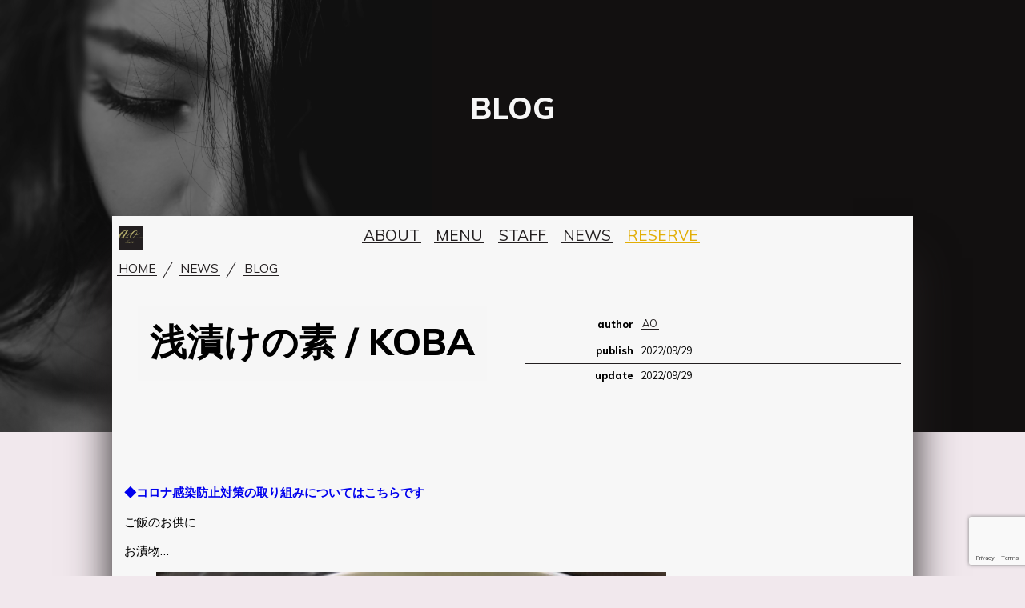

--- FILE ---
content_type: text/html; charset=UTF-8
request_url: https://www.ao.to/news/blog/%E6%B5%85%E6%BC%AC%E3%81%91%E3%81%AE%E7%B4%A0-koba.html
body_size: 10585
content:
<!DOCTYPE html>
<head>
<meta charset="UTF-8">
<meta name="author" content="Haruki Kawashita">
<meta name="viewport" content="width=device-width, initial-scale=1.0, minimum-scale=1.0">
<title>浅漬けの素 / koba | Hair ao</title>

		<!-- All in One SEO 4.9.3 - aioseo.com -->
	<meta name="description" content="◆コロナ感染防止対策の取り組みについてはこちらです ご飯のお供に お漬物... 大好きですが 最近ハマってしま" />
	<meta name="robots" content="max-snippet:-1, max-image-preview:large, max-video-preview:-1" />
	<meta name="author" content="ao"/>
	<meta name="google-site-verification" content="XoyH1i1zVLMfHaKCyU325-CfhMauXc-aExvNE9mB6mQ" />
	<link rel="canonical" href="https://www.ao.to/news/blog/%e6%b5%85%e6%bc%ac%e3%81%91%e3%81%ae%e7%b4%a0-koba.html" />
	<meta name="generator" content="All in One SEO (AIOSEO) 4.9.3" />
		<script type="application/ld+json" class="aioseo-schema">
			{"@context":"https:\/\/schema.org","@graph":[{"@type":"Article","@id":"https:\/\/www.ao.to\/news\/blog\/%e6%b5%85%e6%bc%ac%e3%81%91%e3%81%ae%e7%b4%a0-koba.html#article","name":"\u6d45\u6f2c\u3051\u306e\u7d20 \/ koba | Hair ao","headline":"\u6d45\u6f2c\u3051\u306e\u7d20 \/ koba","author":{"@id":"https:\/\/www.ao.to\/author\/ao#author"},"publisher":{"@id":"https:\/\/www.ao.to\/#organization"},"image":{"@type":"ImageObject","url":"https:\/\/pds.exblog.jp\/pds\/1\/202209\/29\/01\/d0135801_18060813.jpg","@id":"https:\/\/www.ao.to\/news\/blog\/%e6%b5%85%e6%bc%ac%e3%81%91%e3%81%ae%e7%b4%a0-koba.html\/#articleImage"},"datePublished":"2022-09-29T18:12:17+09:00","dateModified":"2022-09-29T18:12:19+09:00","inLanguage":"ja","mainEntityOfPage":{"@id":"https:\/\/www.ao.to\/news\/blog\/%e6%b5%85%e6%bc%ac%e3%81%91%e3%81%ae%e7%b4%a0-koba.html#webpage"},"isPartOf":{"@id":"https:\/\/www.ao.to\/news\/blog\/%e6%b5%85%e6%bc%ac%e3%81%91%e3%81%ae%e7%b4%a0-koba.html#webpage"},"articleSection":"BLOG, koba"},{"@type":"BreadcrumbList","@id":"https:\/\/www.ao.to\/news\/blog\/%e6%b5%85%e6%bc%ac%e3%81%91%e3%81%ae%e7%b4%a0-koba.html#breadcrumblist","itemListElement":[{"@type":"ListItem","@id":"https:\/\/www.ao.to#listItem","position":1,"name":"\u30db\u30fc\u30e0","item":"https:\/\/www.ao.to","nextItem":{"@type":"ListItem","@id":"https:\/\/www.ao.to\/category\/news#listItem","name":"NEWS"}},{"@type":"ListItem","@id":"https:\/\/www.ao.to\/category\/news#listItem","position":2,"name":"NEWS","item":"https:\/\/www.ao.to\/category\/news","nextItem":{"@type":"ListItem","@id":"https:\/\/www.ao.to\/category\/news\/blog#listItem","name":"BLOG"},"previousItem":{"@type":"ListItem","@id":"https:\/\/www.ao.to#listItem","name":"\u30db\u30fc\u30e0"}},{"@type":"ListItem","@id":"https:\/\/www.ao.to\/category\/news\/blog#listItem","position":3,"name":"BLOG","item":"https:\/\/www.ao.to\/category\/news\/blog","nextItem":{"@type":"ListItem","@id":"https:\/\/www.ao.to\/category\/news\/blog\/koba#listItem","name":"koba"},"previousItem":{"@type":"ListItem","@id":"https:\/\/www.ao.to\/category\/news#listItem","name":"NEWS"}},{"@type":"ListItem","@id":"https:\/\/www.ao.to\/category\/news\/blog\/koba#listItem","position":4,"name":"koba","item":"https:\/\/www.ao.to\/category\/news\/blog\/koba","nextItem":{"@type":"ListItem","@id":"https:\/\/www.ao.to\/news\/blog\/%e6%b5%85%e6%bc%ac%e3%81%91%e3%81%ae%e7%b4%a0-koba.html#listItem","name":"\u6d45\u6f2c\u3051\u306e\u7d20 \/ koba"},"previousItem":{"@type":"ListItem","@id":"https:\/\/www.ao.to\/category\/news\/blog#listItem","name":"BLOG"}},{"@type":"ListItem","@id":"https:\/\/www.ao.to\/news\/blog\/%e6%b5%85%e6%bc%ac%e3%81%91%e3%81%ae%e7%b4%a0-koba.html#listItem","position":5,"name":"\u6d45\u6f2c\u3051\u306e\u7d20 \/ koba","previousItem":{"@type":"ListItem","@id":"https:\/\/www.ao.to\/category\/news\/blog\/koba#listItem","name":"koba"}}]},{"@type":"Organization","@id":"https:\/\/www.ao.to\/#organization","name":"Hair ao #site_titleHair ao","description":"pleasure for you","url":"https:\/\/www.ao.to\/","email":"info@ao.to","telephone":"+81454344911","foundingDate":"1984-11-24","logo":{"@type":"ImageObject","url":"https:\/\/www.ao.to\/wp-content\/uploads\/2025\/08\/aoROGO_A.jpg","@id":"https:\/\/www.ao.to\/news\/blog\/%e6%b5%85%e6%bc%ac%e3%81%91%e3%81%ae%e7%b4%a0-koba.html\/#organizationLogo","width":1367,"height":792},"image":{"@id":"https:\/\/www.ao.to\/news\/blog\/%e6%b5%85%e6%bc%ac%e3%81%91%e3%81%ae%e7%b4%a0-koba.html\/#organizationLogo"}},{"@type":"Person","@id":"https:\/\/www.ao.to\/author\/ao#author","url":"https:\/\/www.ao.to\/author\/ao","name":"ao","image":{"@type":"ImageObject","@id":"https:\/\/www.ao.to\/news\/blog\/%e6%b5%85%e6%bc%ac%e3%81%91%e3%81%ae%e7%b4%a0-koba.html#authorImage","url":"https:\/\/secure.gravatar.com\/avatar\/486719c5d25d76ab4fbcd9b09090ee08ff72aaaafc9563ecd201b15980593771?s=96&d=mm&r=g","width":96,"height":96,"caption":"ao"}},{"@type":"WebPage","@id":"https:\/\/www.ao.to\/news\/blog\/%e6%b5%85%e6%bc%ac%e3%81%91%e3%81%ae%e7%b4%a0-koba.html#webpage","url":"https:\/\/www.ao.to\/news\/blog\/%e6%b5%85%e6%bc%ac%e3%81%91%e3%81%ae%e7%b4%a0-koba.html","name":"\u6d45\u6f2c\u3051\u306e\u7d20 \/ koba | Hair ao","description":"\u25c6\u30b3\u30ed\u30ca\u611f\u67d3\u9632\u6b62\u5bfe\u7b56\u306e\u53d6\u308a\u7d44\u307f\u306b\u3064\u3044\u3066\u306f\u3053\u3061\u3089\u3067\u3059 \u3054\u98ef\u306e\u304a\u4f9b\u306b \u304a\u6f2c\u7269... \u5927\u597d\u304d\u3067\u3059\u304c \u6700\u8fd1\u30cf\u30de\u3063\u3066\u3057\u307e","inLanguage":"ja","isPartOf":{"@id":"https:\/\/www.ao.to\/#website"},"breadcrumb":{"@id":"https:\/\/www.ao.to\/news\/blog\/%e6%b5%85%e6%bc%ac%e3%81%91%e3%81%ae%e7%b4%a0-koba.html#breadcrumblist"},"author":{"@id":"https:\/\/www.ao.to\/author\/ao#author"},"creator":{"@id":"https:\/\/www.ao.to\/author\/ao#author"},"datePublished":"2022-09-29T18:12:17+09:00","dateModified":"2022-09-29T18:12:19+09:00"},{"@type":"WebSite","@id":"https:\/\/www.ao.to\/#website","url":"https:\/\/www.ao.to\/","name":"Hair ao","description":"pleasure for you","inLanguage":"ja","publisher":{"@id":"https:\/\/www.ao.to\/#organization"}}]}
		</script>
		<!-- All in One SEO -->

<link rel='dns-prefetch' href='//www.google.com' />
<link rel='dns-prefetch' href='//fonts.googleapis.com' />
<link rel="alternate" title="oEmbed (JSON)" type="application/json+oembed" href="https://www.ao.to/wp-json/oembed/1.0/embed?url=https%3A%2F%2Fwww.ao.to%2Fnews%2Fblog%2F%25e6%25b5%2585%25e6%25bc%25ac%25e3%2581%2591%25e3%2581%25ae%25e7%25b4%25a0-koba.html" />
<link rel="alternate" title="oEmbed (XML)" type="text/xml+oembed" href="https://www.ao.to/wp-json/oembed/1.0/embed?url=https%3A%2F%2Fwww.ao.to%2Fnews%2Fblog%2F%25e6%25b5%2585%25e6%25bc%25ac%25e3%2581%2591%25e3%2581%25ae%25e7%25b4%25a0-koba.html&#038;format=xml" />
<style id='wp-img-auto-sizes-contain-inline-css' type='text/css'>
img:is([sizes=auto i],[sizes^="auto," i]){contain-intrinsic-size:3000px 1500px}
/*# sourceURL=wp-img-auto-sizes-contain-inline-css */
</style>
<style id='wp-block-library-inline-css' type='text/css'>
:root{--wp-block-synced-color:#7a00df;--wp-block-synced-color--rgb:122,0,223;--wp-bound-block-color:var(--wp-block-synced-color);--wp-editor-canvas-background:#ddd;--wp-admin-theme-color:#007cba;--wp-admin-theme-color--rgb:0,124,186;--wp-admin-theme-color-darker-10:#006ba1;--wp-admin-theme-color-darker-10--rgb:0,107,160.5;--wp-admin-theme-color-darker-20:#005a87;--wp-admin-theme-color-darker-20--rgb:0,90,135;--wp-admin-border-width-focus:2px}@media (min-resolution:192dpi){:root{--wp-admin-border-width-focus:1.5px}}.wp-element-button{cursor:pointer}:root .has-very-light-gray-background-color{background-color:#eee}:root .has-very-dark-gray-background-color{background-color:#313131}:root .has-very-light-gray-color{color:#eee}:root .has-very-dark-gray-color{color:#313131}:root .has-vivid-green-cyan-to-vivid-cyan-blue-gradient-background{background:linear-gradient(135deg,#00d084,#0693e3)}:root .has-purple-crush-gradient-background{background:linear-gradient(135deg,#34e2e4,#4721fb 50%,#ab1dfe)}:root .has-hazy-dawn-gradient-background{background:linear-gradient(135deg,#faaca8,#dad0ec)}:root .has-subdued-olive-gradient-background{background:linear-gradient(135deg,#fafae1,#67a671)}:root .has-atomic-cream-gradient-background{background:linear-gradient(135deg,#fdd79a,#004a59)}:root .has-nightshade-gradient-background{background:linear-gradient(135deg,#330968,#31cdcf)}:root .has-midnight-gradient-background{background:linear-gradient(135deg,#020381,#2874fc)}:root{--wp--preset--font-size--normal:16px;--wp--preset--font-size--huge:42px}.has-regular-font-size{font-size:1em}.has-larger-font-size{font-size:2.625em}.has-normal-font-size{font-size:var(--wp--preset--font-size--normal)}.has-huge-font-size{font-size:var(--wp--preset--font-size--huge)}.has-text-align-center{text-align:center}.has-text-align-left{text-align:left}.has-text-align-right{text-align:right}.has-fit-text{white-space:nowrap!important}#end-resizable-editor-section{display:none}.aligncenter{clear:both}.items-justified-left{justify-content:flex-start}.items-justified-center{justify-content:center}.items-justified-right{justify-content:flex-end}.items-justified-space-between{justify-content:space-between}.screen-reader-text{border:0;clip-path:inset(50%);height:1px;margin:-1px;overflow:hidden;padding:0;position:absolute;width:1px;word-wrap:normal!important}.screen-reader-text:focus{background-color:#ddd;clip-path:none;color:#444;display:block;font-size:1em;height:auto;left:5px;line-height:normal;padding:15px 23px 14px;text-decoration:none;top:5px;width:auto;z-index:100000}html :where(.has-border-color){border-style:solid}html :where([style*=border-top-color]){border-top-style:solid}html :where([style*=border-right-color]){border-right-style:solid}html :where([style*=border-bottom-color]){border-bottom-style:solid}html :where([style*=border-left-color]){border-left-style:solid}html :where([style*=border-width]){border-style:solid}html :where([style*=border-top-width]){border-top-style:solid}html :where([style*=border-right-width]){border-right-style:solid}html :where([style*=border-bottom-width]){border-bottom-style:solid}html :where([style*=border-left-width]){border-left-style:solid}html :where(img[class*=wp-image-]){height:auto;max-width:100%}:where(figure){margin:0 0 1em}html :where(.is-position-sticky){--wp-admin--admin-bar--position-offset:var(--wp-admin--admin-bar--height,0px)}@media screen and (max-width:600px){html :where(.is-position-sticky){--wp-admin--admin-bar--position-offset:0px}}

/*# sourceURL=wp-block-library-inline-css */
</style><style id='wp-block-image-inline-css' type='text/css'>
.wp-block-image>a,.wp-block-image>figure>a{display:inline-block}.wp-block-image img{box-sizing:border-box;height:auto;max-width:100%;vertical-align:bottom}@media not (prefers-reduced-motion){.wp-block-image img.hide{visibility:hidden}.wp-block-image img.show{animation:show-content-image .4s}}.wp-block-image[style*=border-radius] img,.wp-block-image[style*=border-radius]>a{border-radius:inherit}.wp-block-image.has-custom-border img{box-sizing:border-box}.wp-block-image.aligncenter{text-align:center}.wp-block-image.alignfull>a,.wp-block-image.alignwide>a{width:100%}.wp-block-image.alignfull img,.wp-block-image.alignwide img{height:auto;width:100%}.wp-block-image .aligncenter,.wp-block-image .alignleft,.wp-block-image .alignright,.wp-block-image.aligncenter,.wp-block-image.alignleft,.wp-block-image.alignright{display:table}.wp-block-image .aligncenter>figcaption,.wp-block-image .alignleft>figcaption,.wp-block-image .alignright>figcaption,.wp-block-image.aligncenter>figcaption,.wp-block-image.alignleft>figcaption,.wp-block-image.alignright>figcaption{caption-side:bottom;display:table-caption}.wp-block-image .alignleft{float:left;margin:.5em 1em .5em 0}.wp-block-image .alignright{float:right;margin:.5em 0 .5em 1em}.wp-block-image .aligncenter{margin-left:auto;margin-right:auto}.wp-block-image :where(figcaption){margin-bottom:1em;margin-top:.5em}.wp-block-image.is-style-circle-mask img{border-radius:9999px}@supports ((-webkit-mask-image:none) or (mask-image:none)) or (-webkit-mask-image:none){.wp-block-image.is-style-circle-mask img{border-radius:0;-webkit-mask-image:url('data:image/svg+xml;utf8,<svg viewBox="0 0 100 100" xmlns="http://www.w3.org/2000/svg"><circle cx="50" cy="50" r="50"/></svg>');mask-image:url('data:image/svg+xml;utf8,<svg viewBox="0 0 100 100" xmlns="http://www.w3.org/2000/svg"><circle cx="50" cy="50" r="50"/></svg>');mask-mode:alpha;-webkit-mask-position:center;mask-position:center;-webkit-mask-repeat:no-repeat;mask-repeat:no-repeat;-webkit-mask-size:contain;mask-size:contain}}:root :where(.wp-block-image.is-style-rounded img,.wp-block-image .is-style-rounded img){border-radius:9999px}.wp-block-image figure{margin:0}.wp-lightbox-container{display:flex;flex-direction:column;position:relative}.wp-lightbox-container img{cursor:zoom-in}.wp-lightbox-container img:hover+button{opacity:1}.wp-lightbox-container button{align-items:center;backdrop-filter:blur(16px) saturate(180%);background-color:#5a5a5a40;border:none;border-radius:4px;cursor:zoom-in;display:flex;height:20px;justify-content:center;opacity:0;padding:0;position:absolute;right:16px;text-align:center;top:16px;width:20px;z-index:100}@media not (prefers-reduced-motion){.wp-lightbox-container button{transition:opacity .2s ease}}.wp-lightbox-container button:focus-visible{outline:3px auto #5a5a5a40;outline:3px auto -webkit-focus-ring-color;outline-offset:3px}.wp-lightbox-container button:hover{cursor:pointer;opacity:1}.wp-lightbox-container button:focus{opacity:1}.wp-lightbox-container button:focus,.wp-lightbox-container button:hover,.wp-lightbox-container button:not(:hover):not(:active):not(.has-background){background-color:#5a5a5a40;border:none}.wp-lightbox-overlay{box-sizing:border-box;cursor:zoom-out;height:100vh;left:0;overflow:hidden;position:fixed;top:0;visibility:hidden;width:100%;z-index:100000}.wp-lightbox-overlay .close-button{align-items:center;cursor:pointer;display:flex;justify-content:center;min-height:40px;min-width:40px;padding:0;position:absolute;right:calc(env(safe-area-inset-right) + 16px);top:calc(env(safe-area-inset-top) + 16px);z-index:5000000}.wp-lightbox-overlay .close-button:focus,.wp-lightbox-overlay .close-button:hover,.wp-lightbox-overlay .close-button:not(:hover):not(:active):not(.has-background){background:none;border:none}.wp-lightbox-overlay .lightbox-image-container{height:var(--wp--lightbox-container-height);left:50%;overflow:hidden;position:absolute;top:50%;transform:translate(-50%,-50%);transform-origin:top left;width:var(--wp--lightbox-container-width);z-index:9999999999}.wp-lightbox-overlay .wp-block-image{align-items:center;box-sizing:border-box;display:flex;height:100%;justify-content:center;margin:0;position:relative;transform-origin:0 0;width:100%;z-index:3000000}.wp-lightbox-overlay .wp-block-image img{height:var(--wp--lightbox-image-height);min-height:var(--wp--lightbox-image-height);min-width:var(--wp--lightbox-image-width);width:var(--wp--lightbox-image-width)}.wp-lightbox-overlay .wp-block-image figcaption{display:none}.wp-lightbox-overlay button{background:none;border:none}.wp-lightbox-overlay .scrim{background-color:#fff;height:100%;opacity:.9;position:absolute;width:100%;z-index:2000000}.wp-lightbox-overlay.active{visibility:visible}@media not (prefers-reduced-motion){.wp-lightbox-overlay.active{animation:turn-on-visibility .25s both}.wp-lightbox-overlay.active img{animation:turn-on-visibility .35s both}.wp-lightbox-overlay.show-closing-animation:not(.active){animation:turn-off-visibility .35s both}.wp-lightbox-overlay.show-closing-animation:not(.active) img{animation:turn-off-visibility .25s both}.wp-lightbox-overlay.zoom.active{animation:none;opacity:1;visibility:visible}.wp-lightbox-overlay.zoom.active .lightbox-image-container{animation:lightbox-zoom-in .4s}.wp-lightbox-overlay.zoom.active .lightbox-image-container img{animation:none}.wp-lightbox-overlay.zoom.active .scrim{animation:turn-on-visibility .4s forwards}.wp-lightbox-overlay.zoom.show-closing-animation:not(.active){animation:none}.wp-lightbox-overlay.zoom.show-closing-animation:not(.active) .lightbox-image-container{animation:lightbox-zoom-out .4s}.wp-lightbox-overlay.zoom.show-closing-animation:not(.active) .lightbox-image-container img{animation:none}.wp-lightbox-overlay.zoom.show-closing-animation:not(.active) .scrim{animation:turn-off-visibility .4s forwards}}@keyframes show-content-image{0%{visibility:hidden}99%{visibility:hidden}to{visibility:visible}}@keyframes turn-on-visibility{0%{opacity:0}to{opacity:1}}@keyframes turn-off-visibility{0%{opacity:1;visibility:visible}99%{opacity:0;visibility:visible}to{opacity:0;visibility:hidden}}@keyframes lightbox-zoom-in{0%{transform:translate(calc((-100vw + var(--wp--lightbox-scrollbar-width))/2 + var(--wp--lightbox-initial-left-position)),calc(-50vh + var(--wp--lightbox-initial-top-position))) scale(var(--wp--lightbox-scale))}to{transform:translate(-50%,-50%) scale(1)}}@keyframes lightbox-zoom-out{0%{transform:translate(-50%,-50%) scale(1);visibility:visible}99%{visibility:visible}to{transform:translate(calc((-100vw + var(--wp--lightbox-scrollbar-width))/2 + var(--wp--lightbox-initial-left-position)),calc(-50vh + var(--wp--lightbox-initial-top-position))) scale(var(--wp--lightbox-scale));visibility:hidden}}
/*# sourceURL=https://www.ao.to/wp-includes/blocks/image/style.min.css */
</style>
<style id='wp-block-paragraph-inline-css' type='text/css'>
.is-small-text{font-size:.875em}.is-regular-text{font-size:1em}.is-large-text{font-size:2.25em}.is-larger-text{font-size:3em}.has-drop-cap:not(:focus):first-letter{float:left;font-size:8.4em;font-style:normal;font-weight:100;line-height:.68;margin:.05em .1em 0 0;text-transform:uppercase}body.rtl .has-drop-cap:not(:focus):first-letter{float:none;margin-left:.1em}p.has-drop-cap.has-background{overflow:hidden}:root :where(p.has-background){padding:1.25em 2.375em}:where(p.has-text-color:not(.has-link-color)) a{color:inherit}p.has-text-align-left[style*="writing-mode:vertical-lr"],p.has-text-align-right[style*="writing-mode:vertical-rl"]{rotate:180deg}
/*# sourceURL=https://www.ao.to/wp-includes/blocks/paragraph/style.min.css */
</style>
<style id='wp-block-preformatted-inline-css' type='text/css'>
.wp-block-preformatted{box-sizing:border-box;white-space:pre-wrap}:where(.wp-block-preformatted.has-background){padding:1.25em 2.375em}
/*# sourceURL=https://www.ao.to/wp-includes/blocks/preformatted/style.min.css */
</style>
<style id='global-styles-inline-css' type='text/css'>
:root{--wp--preset--aspect-ratio--square: 1;--wp--preset--aspect-ratio--4-3: 4/3;--wp--preset--aspect-ratio--3-4: 3/4;--wp--preset--aspect-ratio--3-2: 3/2;--wp--preset--aspect-ratio--2-3: 2/3;--wp--preset--aspect-ratio--16-9: 16/9;--wp--preset--aspect-ratio--9-16: 9/16;--wp--preset--color--black: #000000;--wp--preset--color--cyan-bluish-gray: #abb8c3;--wp--preset--color--white: #ffffff;--wp--preset--color--pale-pink: #f78da7;--wp--preset--color--vivid-red: #cf2e2e;--wp--preset--color--luminous-vivid-orange: #ff6900;--wp--preset--color--luminous-vivid-amber: #fcb900;--wp--preset--color--light-green-cyan: #7bdcb5;--wp--preset--color--vivid-green-cyan: #00d084;--wp--preset--color--pale-cyan-blue: #8ed1fc;--wp--preset--color--vivid-cyan-blue: #0693e3;--wp--preset--color--vivid-purple: #9b51e0;--wp--preset--gradient--vivid-cyan-blue-to-vivid-purple: linear-gradient(135deg,rgb(6,147,227) 0%,rgb(155,81,224) 100%);--wp--preset--gradient--light-green-cyan-to-vivid-green-cyan: linear-gradient(135deg,rgb(122,220,180) 0%,rgb(0,208,130) 100%);--wp--preset--gradient--luminous-vivid-amber-to-luminous-vivid-orange: linear-gradient(135deg,rgb(252,185,0) 0%,rgb(255,105,0) 100%);--wp--preset--gradient--luminous-vivid-orange-to-vivid-red: linear-gradient(135deg,rgb(255,105,0) 0%,rgb(207,46,46) 100%);--wp--preset--gradient--very-light-gray-to-cyan-bluish-gray: linear-gradient(135deg,rgb(238,238,238) 0%,rgb(169,184,195) 100%);--wp--preset--gradient--cool-to-warm-spectrum: linear-gradient(135deg,rgb(74,234,220) 0%,rgb(151,120,209) 20%,rgb(207,42,186) 40%,rgb(238,44,130) 60%,rgb(251,105,98) 80%,rgb(254,248,76) 100%);--wp--preset--gradient--blush-light-purple: linear-gradient(135deg,rgb(255,206,236) 0%,rgb(152,150,240) 100%);--wp--preset--gradient--blush-bordeaux: linear-gradient(135deg,rgb(254,205,165) 0%,rgb(254,45,45) 50%,rgb(107,0,62) 100%);--wp--preset--gradient--luminous-dusk: linear-gradient(135deg,rgb(255,203,112) 0%,rgb(199,81,192) 50%,rgb(65,88,208) 100%);--wp--preset--gradient--pale-ocean: linear-gradient(135deg,rgb(255,245,203) 0%,rgb(182,227,212) 50%,rgb(51,167,181) 100%);--wp--preset--gradient--electric-grass: linear-gradient(135deg,rgb(202,248,128) 0%,rgb(113,206,126) 100%);--wp--preset--gradient--midnight: linear-gradient(135deg,rgb(2,3,129) 0%,rgb(40,116,252) 100%);--wp--preset--font-size--small: 13px;--wp--preset--font-size--medium: 20px;--wp--preset--font-size--large: 36px;--wp--preset--font-size--x-large: 42px;--wp--preset--spacing--20: 0.44rem;--wp--preset--spacing--30: 0.67rem;--wp--preset--spacing--40: 1rem;--wp--preset--spacing--50: 1.5rem;--wp--preset--spacing--60: 2.25rem;--wp--preset--spacing--70: 3.38rem;--wp--preset--spacing--80: 5.06rem;--wp--preset--shadow--natural: 6px 6px 9px rgba(0, 0, 0, 0.2);--wp--preset--shadow--deep: 12px 12px 50px rgba(0, 0, 0, 0.4);--wp--preset--shadow--sharp: 6px 6px 0px rgba(0, 0, 0, 0.2);--wp--preset--shadow--outlined: 6px 6px 0px -3px rgb(255, 255, 255), 6px 6px rgb(0, 0, 0);--wp--preset--shadow--crisp: 6px 6px 0px rgb(0, 0, 0);}:where(.is-layout-flex){gap: 0.5em;}:where(.is-layout-grid){gap: 0.5em;}body .is-layout-flex{display: flex;}.is-layout-flex{flex-wrap: wrap;align-items: center;}.is-layout-flex > :is(*, div){margin: 0;}body .is-layout-grid{display: grid;}.is-layout-grid > :is(*, div){margin: 0;}:where(.wp-block-columns.is-layout-flex){gap: 2em;}:where(.wp-block-columns.is-layout-grid){gap: 2em;}:where(.wp-block-post-template.is-layout-flex){gap: 1.25em;}:where(.wp-block-post-template.is-layout-grid){gap: 1.25em;}.has-black-color{color: var(--wp--preset--color--black) !important;}.has-cyan-bluish-gray-color{color: var(--wp--preset--color--cyan-bluish-gray) !important;}.has-white-color{color: var(--wp--preset--color--white) !important;}.has-pale-pink-color{color: var(--wp--preset--color--pale-pink) !important;}.has-vivid-red-color{color: var(--wp--preset--color--vivid-red) !important;}.has-luminous-vivid-orange-color{color: var(--wp--preset--color--luminous-vivid-orange) !important;}.has-luminous-vivid-amber-color{color: var(--wp--preset--color--luminous-vivid-amber) !important;}.has-light-green-cyan-color{color: var(--wp--preset--color--light-green-cyan) !important;}.has-vivid-green-cyan-color{color: var(--wp--preset--color--vivid-green-cyan) !important;}.has-pale-cyan-blue-color{color: var(--wp--preset--color--pale-cyan-blue) !important;}.has-vivid-cyan-blue-color{color: var(--wp--preset--color--vivid-cyan-blue) !important;}.has-vivid-purple-color{color: var(--wp--preset--color--vivid-purple) !important;}.has-black-background-color{background-color: var(--wp--preset--color--black) !important;}.has-cyan-bluish-gray-background-color{background-color: var(--wp--preset--color--cyan-bluish-gray) !important;}.has-white-background-color{background-color: var(--wp--preset--color--white) !important;}.has-pale-pink-background-color{background-color: var(--wp--preset--color--pale-pink) !important;}.has-vivid-red-background-color{background-color: var(--wp--preset--color--vivid-red) !important;}.has-luminous-vivid-orange-background-color{background-color: var(--wp--preset--color--luminous-vivid-orange) !important;}.has-luminous-vivid-amber-background-color{background-color: var(--wp--preset--color--luminous-vivid-amber) !important;}.has-light-green-cyan-background-color{background-color: var(--wp--preset--color--light-green-cyan) !important;}.has-vivid-green-cyan-background-color{background-color: var(--wp--preset--color--vivid-green-cyan) !important;}.has-pale-cyan-blue-background-color{background-color: var(--wp--preset--color--pale-cyan-blue) !important;}.has-vivid-cyan-blue-background-color{background-color: var(--wp--preset--color--vivid-cyan-blue) !important;}.has-vivid-purple-background-color{background-color: var(--wp--preset--color--vivid-purple) !important;}.has-black-border-color{border-color: var(--wp--preset--color--black) !important;}.has-cyan-bluish-gray-border-color{border-color: var(--wp--preset--color--cyan-bluish-gray) !important;}.has-white-border-color{border-color: var(--wp--preset--color--white) !important;}.has-pale-pink-border-color{border-color: var(--wp--preset--color--pale-pink) !important;}.has-vivid-red-border-color{border-color: var(--wp--preset--color--vivid-red) !important;}.has-luminous-vivid-orange-border-color{border-color: var(--wp--preset--color--luminous-vivid-orange) !important;}.has-luminous-vivid-amber-border-color{border-color: var(--wp--preset--color--luminous-vivid-amber) !important;}.has-light-green-cyan-border-color{border-color: var(--wp--preset--color--light-green-cyan) !important;}.has-vivid-green-cyan-border-color{border-color: var(--wp--preset--color--vivid-green-cyan) !important;}.has-pale-cyan-blue-border-color{border-color: var(--wp--preset--color--pale-cyan-blue) !important;}.has-vivid-cyan-blue-border-color{border-color: var(--wp--preset--color--vivid-cyan-blue) !important;}.has-vivid-purple-border-color{border-color: var(--wp--preset--color--vivid-purple) !important;}.has-vivid-cyan-blue-to-vivid-purple-gradient-background{background: var(--wp--preset--gradient--vivid-cyan-blue-to-vivid-purple) !important;}.has-light-green-cyan-to-vivid-green-cyan-gradient-background{background: var(--wp--preset--gradient--light-green-cyan-to-vivid-green-cyan) !important;}.has-luminous-vivid-amber-to-luminous-vivid-orange-gradient-background{background: var(--wp--preset--gradient--luminous-vivid-amber-to-luminous-vivid-orange) !important;}.has-luminous-vivid-orange-to-vivid-red-gradient-background{background: var(--wp--preset--gradient--luminous-vivid-orange-to-vivid-red) !important;}.has-very-light-gray-to-cyan-bluish-gray-gradient-background{background: var(--wp--preset--gradient--very-light-gray-to-cyan-bluish-gray) !important;}.has-cool-to-warm-spectrum-gradient-background{background: var(--wp--preset--gradient--cool-to-warm-spectrum) !important;}.has-blush-light-purple-gradient-background{background: var(--wp--preset--gradient--blush-light-purple) !important;}.has-blush-bordeaux-gradient-background{background: var(--wp--preset--gradient--blush-bordeaux) !important;}.has-luminous-dusk-gradient-background{background: var(--wp--preset--gradient--luminous-dusk) !important;}.has-pale-ocean-gradient-background{background: var(--wp--preset--gradient--pale-ocean) !important;}.has-electric-grass-gradient-background{background: var(--wp--preset--gradient--electric-grass) !important;}.has-midnight-gradient-background{background: var(--wp--preset--gradient--midnight) !important;}.has-small-font-size{font-size: var(--wp--preset--font-size--small) !important;}.has-medium-font-size{font-size: var(--wp--preset--font-size--medium) !important;}.has-large-font-size{font-size: var(--wp--preset--font-size--large) !important;}.has-x-large-font-size{font-size: var(--wp--preset--font-size--x-large) !important;}
/*# sourceURL=global-styles-inline-css */
</style>

<style id='classic-theme-styles-inline-css' type='text/css'>
/*! This file is auto-generated */
.wp-block-button__link{color:#fff;background-color:#32373c;border-radius:9999px;box-shadow:none;text-decoration:none;padding:calc(.667em + 2px) calc(1.333em + 2px);font-size:1.125em}.wp-block-file__button{background:#32373c;color:#fff;text-decoration:none}
/*# sourceURL=/wp-includes/css/classic-themes.min.css */
</style>
<link rel='stylesheet' id='googlefont-css' href='https://fonts.googleapis.com/css?family=Muli%3A400%2C800&#038;ver=6.9' type='text/css' media='' />
<link rel='stylesheet' id='iota-css' href='https://www.ao.to/wp-content/themes/grayGrid/lib/css/iota.css?ver=6.9' type='text/css' media='' />
<link rel='stylesheet' id='slick-css' href='https://www.ao.to/wp-content/themes/grayGrid/lib/css/slick.css?ver=6.9' type='text/css' media='' />
<link rel='stylesheet' id='slick-theme-css' href='https://www.ao.to/wp-content/themes/grayGrid/lib/css/slick-theme.css?ver=6.9' type='text/css' media='' />
<link rel='stylesheet' id='calender-css' href='https://www.ao.to/wp-content/themes/grayGrid/lib/css/calender.css?ver=6.9' type='text/css' media='' />
<link rel='stylesheet' id='style-css' href='https://www.ao.to/wp-content/themes/grayGrid/style.css?ver=6.9' type='text/css' media='' />
<script type="text/javascript" src="https://www.ao.to/wp-includes/js/jquery/jquery.min.js?ver=3.7.1" id="jquery-core-js"></script>
<script type="text/javascript" src="https://www.ao.to/wp-includes/js/jquery/jquery-migrate.min.js?ver=3.4.1" id="jquery-migrate-js"></script>
<link rel="https://api.w.org/" href="https://www.ao.to/wp-json/" /><link rel="alternate" title="JSON" type="application/json" href="https://www.ao.to/wp-json/wp/v2/posts/208826" /><link rel="icon" href="https://www.ao.to/wp-content/uploads/2019/02/LOGO-150x150.png" sizes="32x32" />
<link rel="icon" href="https://www.ao.to/wp-content/uploads/2019/02/LOGO-300x300.png" sizes="192x192" />
<link rel="apple-touch-icon" href="https://www.ao.to/wp-content/uploads/2019/02/LOGO-300x300.png" />
<meta name="msapplication-TileImage" content="https://www.ao.to/wp-content/uploads/2019/02/LOGO-300x300.png" />
</head>
<body class="wp-singular post-template-default single single-post postid-208826 single-format-standard wp-custom-logo wp-theme-grayGrid hfeed" >
    <header class="flex header_wrapper" id="header">
        <div class="flex header_bgr">
            <img class="header_img" src="https://www.ao.to/wp-content/uploads/2019/02/topFull_bgr.jpeg">
        </div>
                        <div class="container flex header_content">
                    <h1 class="inviewContent header_title">
                BLOG                </h1>
                            </div>
    </header>
    <nav class="grid container navbar_wrapper global" id="globalNavi" role="navigation">
        <a class="flex navbar_brand" href="https://www.ao.to" rel="home"><span class="navbar_logo" style="background-image:url(https://www.ao.to/wp-content/uploads/2019/02/LOGO.png);"></span></a>        <button class="navbar-toggler" id="navbarToggler" type="button">
            <span></span>
            <span></span>
            <span></span>
        </button>
            <ul class="navbar_list font-sm"><li id="menu-item-262" class="page_item"><a class="navbar_link"href="https://www.ao.to/info.html">ABOUT</a></li>
<li id="menu-item-258" class="page_item"><a class="navbar_link"href="https://www.ao.to/price.html">MENU</a></li>
<li id="menu-item-259" class="page_item"><a class="navbar_link"href="https://www.ao.to/staff.html">STAFF</a></li>
<li id="menu-item-257" class="page_item"><a class="navbar_link"href="https://www.ao.to/new.html">NEWS</a></li>
<li id="menu-item-256" class="page_item"><a class="navbar_link"href="https://www.ao.to/y.html">Reserve</a></li>
</ul>    </nav>
    <main role="main" id="main" class="container"><article class="post-208826 post type-post status-publish format-standard hentry category-blog category-koba" >
    <section id="info" class="grid grid-2">
        <div id="breadcrumb" class="cf"><div itemscope class="breadcrumb_item" itemtype="http://data-vocabulary.org/Breadcrumb"><a class="breadcrumb_link" href="https://www.ao.to" itemprop="url"><span itemprop="title">HOME</span></a></div><div itemscope class="breadcrumb_item" itemtype="http://data-vocabulary.org/Breadcrumb"><a class="breadcrumb_link" href="https://www.ao.to/category/news" itemprop="url"><span itemprop="title">NEWS</span></a></div><div itemscope class="breadcrumb_item" itemtype="http://data-vocabulary.org/Breadcrumb"><a class="breadcrumb_link" href="https://www.ao.to/category/news/blog" itemprop="url"><span itemprop="title">BLOG</span></a></div></div>        <div class="inviewContent fadeInLeft flex main_header">
                    <h1 class="entry-title font-xl main_title">浅漬けの素 / koba</h1>
        </div>
        <div class="font-xs grid grid-table row-2 inviewContent fadeInRight main_content">
            <div id="author" class="table_row">
                <span>author</span>
                <span class="vcard author">
                    <span class="fn">
                        <a href="https://www.ao.to/author/ao" rel="bookmark" class="info_link">ao</a>
                    </span>
                </span>
            </div>
            <div class="table_row">
                <span>publish</span>
                                <span>
                    <time class="published" datetime="2022/09/29">2022/09/29</time>
                </span>
            </div>
            <div class="table_row">
                <span>update</span>
                                <span>
                    <time class="updated" datetime="2022/09/29">2022/09/29</time>
                </span>
            </div>
        </div>
    </section>
    <div class="entry-content">
                    <div class="main_wrapper">
                <div class="main_content">
        
<pre class="wp-block-preformatted">

<a href="https://hairao.exblog.jp/28028954/"><u><strong>◆コロナ感染防止対策の取り組みについてはこちらです</strong></u></a></pre>



<p>ご飯のお供に</p>



<p>お漬物&#8230;</p>



<figure class="wp-block-image"><a href="https://hairao.exblog.jp/iv/detail/?s=29344691&amp;i=202209%2F29%2F01%2Fd0135801_18060813.jpg"><img decoding="async" src="https://pds.exblog.jp/pds/1/202209/29/01/d0135801_18060813.jpg" alt="浅漬けの素 /  koba_d0135801_18060813.jpg"/></a></figure>



<p>大好きですが</p>



<p>最近ハマってしまったのが</p>



<p>自分でも簡単に作れる</p>



<p>浅漬けの素</p>



<p>いろいろ出てますが</p>



<p>これが一番美味し〜</p>



<figure class="wp-block-image"><a href="https://hairao.exblog.jp/iv/detail/?s=29344691&amp;i=202209%2F29%2F01%2Fd0135801_18061243.jpg"><img decoding="async" src="https://pds.exblog.jp/pds/1/202209/29/01/d0135801_18061243.jpg" alt="浅漬けの素 /  koba_d0135801_18061243.jpg"/></a></figure>



<p>好きなお野菜</p>



<p>残り物の野菜🥬を</p>



<p>浅漬けの素でモミモミ</p>



<p>少し時間を置いて出来上がり</p>



<p>シャキシャキ歯触りで</p>



<p>たくさんの野菜を美味しく頂ける</p>



<p>今、やめられない一品になってます</p>
                </div>
            </div>
            </div>
</article>
<!--WPFC_FOOTER_START--></main>
<footer role="contentinfo" class="container inline-center footer_wrapper">
	<div id="footerScroller" class="fadeInUp footer_scroller scrollTop">
		<span class="footer_scroller body"></span>
		<span class="footer_scroller text">TOP</span></div>
	<div class="widget footer_widget">

<form role="search" method="get" class="search_form" action="https://www.ao.to/">
	<span class="search_field">
		<input type="search" id="search-form-6969577c19e6b" placeholder="サイト内を検索" value="" name="s" />
	</span>
	<button type="submit" class="search_submit"><span class="screen_reader_text">SEARCH</span></button>
</form>
</div><div class="widget_text widget footer_widget"><div class="textwidget custom-html-widget"><p class="flex">© 2019~ HAIR a.o</p>
<div class="flex">
<a href="/link.html" class="footer_link">links</a>
<a href="/privacypolicy.html" class="footer_link">privacy policy</a>
<a href="/contact-us.html" class="footer_link">contact us</a>
</div>
</div></div><div class="widget_text widget footer_widget"><div class="textwidget custom-html-widget"><div id="detailFooter" class="grid grid-2">
	<div class="grid grid-1 inviewContent fadeInLeft">
		<div class="grid grid-table row-2">
			<div class="table_row">
				<span>Open</span>
				<span> 10:00 ~ 18:00</span>
			</div>
			<div class="table_row">
				<span>Close</span>
				<span> 月・火曜日</span>
			</div>
			<div class="table_row">
				<span>Adress</span>
				<span>神奈川県横浜市港北区大豆戸町210</span>
			</div>
			<div class="table_row">
				<span>E-mail</span>
				<a href="mailto:info@ao.to">info@ao.to</a>
			</div>
			<div class="table_row">
				<span>Tel</span>
				<a href="tel:0454344911">045-434-4911</a>
			</div>
		</div>
	</div>
	<div class=" inviewContent fadeInRight">
		<iframe class="googleMap" src="https://www.google.com/maps/embed?pb=!1m18!1m12!1m3!1d3247.7011845360507!2d139.6285313147412!3d35.51166634686119!2m3!1f0!2f0!3f0!3m2!1i1024!2i768!4f13.1!3m3!1m2!1s0x60185ee8138cab77%3A0xd36e5f41489b9f1d!2z44OY44Ki44O844Ko44O844Kq44O8!5e0!3m2!1sja!2sjp!4v1545726818924" frameborder="0" style="border:0" allowfullscreen></iframe>
	</div>
</div></div></div></footer>
<script type="speculationrules">
{"prefetch":[{"source":"document","where":{"and":[{"href_matches":"/*"},{"not":{"href_matches":["/wp-*.php","/wp-admin/*","/wp-content/uploads/*","/wp-content/*","/wp-content/plugins/*","/wp-content/themes/grayGrid/*","/*\\?(.+)"]}},{"not":{"selector_matches":"a[rel~=\"nofollow\"]"}},{"not":{"selector_matches":".no-prefetch, .no-prefetch a"}}]},"eagerness":"conservative"}]}
</script>
<script type="text/javascript" src="https://www.ao.to/wp-includes/js/dist/hooks.min.js?ver=dd5603f07f9220ed27f1" id="wp-hooks-js"></script>
<script type="text/javascript" src="https://www.ao.to/wp-includes/js/dist/i18n.min.js?ver=c26c3dc7bed366793375" id="wp-i18n-js"></script>
<script type="text/javascript" id="wp-i18n-js-after">
/* <![CDATA[ */
wp.i18n.setLocaleData( { 'text direction\u0004ltr': [ 'ltr' ] } );
//# sourceURL=wp-i18n-js-after
/* ]]> */
</script>
<script type="text/javascript" src="https://www.ao.to/wp-content/plugins/contact-form-7/includes/swv/js/index.js?ver=6.1.4" id="swv-js"></script>
<script type="text/javascript" id="contact-form-7-js-translations">
/* <![CDATA[ */
( function( domain, translations ) {
	var localeData = translations.locale_data[ domain ] || translations.locale_data.messages;
	localeData[""].domain = domain;
	wp.i18n.setLocaleData( localeData, domain );
} )( "contact-form-7", {"translation-revision-date":"2025-11-30 08:12:23+0000","generator":"GlotPress\/4.0.3","domain":"messages","locale_data":{"messages":{"":{"domain":"messages","plural-forms":"nplurals=1; plural=0;","lang":"ja_JP"},"This contact form is placed in the wrong place.":["\u3053\u306e\u30b3\u30f3\u30bf\u30af\u30c8\u30d5\u30a9\u30fc\u30e0\u306f\u9593\u9055\u3063\u305f\u4f4d\u7f6e\u306b\u7f6e\u304b\u308c\u3066\u3044\u307e\u3059\u3002"],"Error:":["\u30a8\u30e9\u30fc:"]}},"comment":{"reference":"includes\/js\/index.js"}} );
//# sourceURL=contact-form-7-js-translations
/* ]]> */
</script>
<script type="text/javascript" id="contact-form-7-js-before">
/* <![CDATA[ */
var wpcf7 = {
    "api": {
        "root": "https:\/\/www.ao.to\/wp-json\/",
        "namespace": "contact-form-7\/v1"
    }
};
//# sourceURL=contact-form-7-js-before
/* ]]> */
</script>
<script type="text/javascript" src="https://www.ao.to/wp-content/plugins/contact-form-7/includes/js/index.js?ver=6.1.4" id="contact-form-7-js"></script>
<script type="text/javascript" id="google-invisible-recaptcha-js-before">
/* <![CDATA[ */
var renderInvisibleReCaptcha = function() {

    for (var i = 0; i < document.forms.length; ++i) {
        var form = document.forms[i];
        var holder = form.querySelector('.inv-recaptcha-holder');

        if (null === holder) continue;
		holder.innerHTML = '';

         (function(frm){
			var cf7SubmitElm = frm.querySelector('.wpcf7-submit');
            var holderId = grecaptcha.render(holder,{
                'sitekey': '6LeOmtIUAAAAAKZlWBXvhZIji0qO408uxr243kmQ', 'size': 'invisible', 'badge' : 'bottomright',
                'callback' : function (recaptchaToken) {
					if((null !== cf7SubmitElm) && (typeof jQuery != 'undefined')){jQuery(frm).submit();grecaptcha.reset(holderId);return;}
					 HTMLFormElement.prototype.submit.call(frm);
                },
                'expired-callback' : function(){grecaptcha.reset(holderId);}
            });

			if(null !== cf7SubmitElm && (typeof jQuery != 'undefined') ){
				jQuery(cf7SubmitElm).off('click').on('click', function(clickEvt){
					clickEvt.preventDefault();
					grecaptcha.execute(holderId);
				});
			}
			else
			{
				frm.onsubmit = function (evt){evt.preventDefault();grecaptcha.execute(holderId);};
			}


        })(form);
    }
};

//# sourceURL=google-invisible-recaptcha-js-before
/* ]]> */
</script>
<script type="text/javascript" async defer src="https://www.google.com/recaptcha/api.js?onload=renderInvisibleReCaptcha&amp;render=explicit" id="google-invisible-recaptcha-js"></script>
<script type="text/javascript" src="https://www.ao.to/wp-content/themes/grayGrid/lib/js/jquery.inview.min.js?ver=6.9" id="inview-js"></script>
<script type="text/javascript" src="https://www.ao.to/wp-content/themes/grayGrid/lib/js/main.js?ver=6.9" id="main-js"></script>
<script type="text/javascript" src="https://www.ao.to/wp-content/themes/grayGrid/lib/js/slick.min.js?ver=6.9" id="slick-js"></script>
<script type="text/javascript" src="https://www.google.com/recaptcha/api.js?render=6LdXM80rAAAAAPKscn6HJjJZGcU7y8_SnSOv8R3-&amp;ver=3.0" id="google-recaptcha-js"></script>
<script type="text/javascript" src="https://www.ao.to/wp-includes/js/dist/vendor/wp-polyfill.min.js?ver=3.15.0" id="wp-polyfill-js"></script>
<script type="text/javascript" id="wpcf7-recaptcha-js-before">
/* <![CDATA[ */
var wpcf7_recaptcha = {
    "sitekey": "6LdXM80rAAAAAPKscn6HJjJZGcU7y8_SnSOv8R3-",
    "actions": {
        "homepage": "homepage",
        "contactform": "contactform"
    }
};
//# sourceURL=wpcf7-recaptcha-js-before
/* ]]> */
</script>
<script type="text/javascript" src="https://www.ao.to/wp-content/plugins/contact-form-7/modules/recaptcha/index.js?ver=6.1.4" id="wpcf7-recaptcha-js"></script>
</body>
</html>

--- FILE ---
content_type: text/html; charset=utf-8
request_url: https://www.google.com/recaptcha/api2/anchor?ar=1&k=6LdXM80rAAAAAPKscn6HJjJZGcU7y8_SnSOv8R3-&co=aHR0cHM6Ly93d3cuYW8udG86NDQz&hl=en&v=9TiwnJFHeuIw_s0wSd3fiKfN&size=invisible&anchor-ms=20000&execute-ms=30000&cb=fn7n7ba3wvp8
body_size: 48442
content:
<!DOCTYPE HTML><html dir="ltr" lang="en"><head><meta http-equiv="Content-Type" content="text/html; charset=UTF-8">
<meta http-equiv="X-UA-Compatible" content="IE=edge">
<title>reCAPTCHA</title>
<style type="text/css">
/* cyrillic-ext */
@font-face {
  font-family: 'Roboto';
  font-style: normal;
  font-weight: 400;
  font-stretch: 100%;
  src: url(//fonts.gstatic.com/s/roboto/v48/KFO7CnqEu92Fr1ME7kSn66aGLdTylUAMa3GUBHMdazTgWw.woff2) format('woff2');
  unicode-range: U+0460-052F, U+1C80-1C8A, U+20B4, U+2DE0-2DFF, U+A640-A69F, U+FE2E-FE2F;
}
/* cyrillic */
@font-face {
  font-family: 'Roboto';
  font-style: normal;
  font-weight: 400;
  font-stretch: 100%;
  src: url(//fonts.gstatic.com/s/roboto/v48/KFO7CnqEu92Fr1ME7kSn66aGLdTylUAMa3iUBHMdazTgWw.woff2) format('woff2');
  unicode-range: U+0301, U+0400-045F, U+0490-0491, U+04B0-04B1, U+2116;
}
/* greek-ext */
@font-face {
  font-family: 'Roboto';
  font-style: normal;
  font-weight: 400;
  font-stretch: 100%;
  src: url(//fonts.gstatic.com/s/roboto/v48/KFO7CnqEu92Fr1ME7kSn66aGLdTylUAMa3CUBHMdazTgWw.woff2) format('woff2');
  unicode-range: U+1F00-1FFF;
}
/* greek */
@font-face {
  font-family: 'Roboto';
  font-style: normal;
  font-weight: 400;
  font-stretch: 100%;
  src: url(//fonts.gstatic.com/s/roboto/v48/KFO7CnqEu92Fr1ME7kSn66aGLdTylUAMa3-UBHMdazTgWw.woff2) format('woff2');
  unicode-range: U+0370-0377, U+037A-037F, U+0384-038A, U+038C, U+038E-03A1, U+03A3-03FF;
}
/* math */
@font-face {
  font-family: 'Roboto';
  font-style: normal;
  font-weight: 400;
  font-stretch: 100%;
  src: url(//fonts.gstatic.com/s/roboto/v48/KFO7CnqEu92Fr1ME7kSn66aGLdTylUAMawCUBHMdazTgWw.woff2) format('woff2');
  unicode-range: U+0302-0303, U+0305, U+0307-0308, U+0310, U+0312, U+0315, U+031A, U+0326-0327, U+032C, U+032F-0330, U+0332-0333, U+0338, U+033A, U+0346, U+034D, U+0391-03A1, U+03A3-03A9, U+03B1-03C9, U+03D1, U+03D5-03D6, U+03F0-03F1, U+03F4-03F5, U+2016-2017, U+2034-2038, U+203C, U+2040, U+2043, U+2047, U+2050, U+2057, U+205F, U+2070-2071, U+2074-208E, U+2090-209C, U+20D0-20DC, U+20E1, U+20E5-20EF, U+2100-2112, U+2114-2115, U+2117-2121, U+2123-214F, U+2190, U+2192, U+2194-21AE, U+21B0-21E5, U+21F1-21F2, U+21F4-2211, U+2213-2214, U+2216-22FF, U+2308-230B, U+2310, U+2319, U+231C-2321, U+2336-237A, U+237C, U+2395, U+239B-23B7, U+23D0, U+23DC-23E1, U+2474-2475, U+25AF, U+25B3, U+25B7, U+25BD, U+25C1, U+25CA, U+25CC, U+25FB, U+266D-266F, U+27C0-27FF, U+2900-2AFF, U+2B0E-2B11, U+2B30-2B4C, U+2BFE, U+3030, U+FF5B, U+FF5D, U+1D400-1D7FF, U+1EE00-1EEFF;
}
/* symbols */
@font-face {
  font-family: 'Roboto';
  font-style: normal;
  font-weight: 400;
  font-stretch: 100%;
  src: url(//fonts.gstatic.com/s/roboto/v48/KFO7CnqEu92Fr1ME7kSn66aGLdTylUAMaxKUBHMdazTgWw.woff2) format('woff2');
  unicode-range: U+0001-000C, U+000E-001F, U+007F-009F, U+20DD-20E0, U+20E2-20E4, U+2150-218F, U+2190, U+2192, U+2194-2199, U+21AF, U+21E6-21F0, U+21F3, U+2218-2219, U+2299, U+22C4-22C6, U+2300-243F, U+2440-244A, U+2460-24FF, U+25A0-27BF, U+2800-28FF, U+2921-2922, U+2981, U+29BF, U+29EB, U+2B00-2BFF, U+4DC0-4DFF, U+FFF9-FFFB, U+10140-1018E, U+10190-1019C, U+101A0, U+101D0-101FD, U+102E0-102FB, U+10E60-10E7E, U+1D2C0-1D2D3, U+1D2E0-1D37F, U+1F000-1F0FF, U+1F100-1F1AD, U+1F1E6-1F1FF, U+1F30D-1F30F, U+1F315, U+1F31C, U+1F31E, U+1F320-1F32C, U+1F336, U+1F378, U+1F37D, U+1F382, U+1F393-1F39F, U+1F3A7-1F3A8, U+1F3AC-1F3AF, U+1F3C2, U+1F3C4-1F3C6, U+1F3CA-1F3CE, U+1F3D4-1F3E0, U+1F3ED, U+1F3F1-1F3F3, U+1F3F5-1F3F7, U+1F408, U+1F415, U+1F41F, U+1F426, U+1F43F, U+1F441-1F442, U+1F444, U+1F446-1F449, U+1F44C-1F44E, U+1F453, U+1F46A, U+1F47D, U+1F4A3, U+1F4B0, U+1F4B3, U+1F4B9, U+1F4BB, U+1F4BF, U+1F4C8-1F4CB, U+1F4D6, U+1F4DA, U+1F4DF, U+1F4E3-1F4E6, U+1F4EA-1F4ED, U+1F4F7, U+1F4F9-1F4FB, U+1F4FD-1F4FE, U+1F503, U+1F507-1F50B, U+1F50D, U+1F512-1F513, U+1F53E-1F54A, U+1F54F-1F5FA, U+1F610, U+1F650-1F67F, U+1F687, U+1F68D, U+1F691, U+1F694, U+1F698, U+1F6AD, U+1F6B2, U+1F6B9-1F6BA, U+1F6BC, U+1F6C6-1F6CF, U+1F6D3-1F6D7, U+1F6E0-1F6EA, U+1F6F0-1F6F3, U+1F6F7-1F6FC, U+1F700-1F7FF, U+1F800-1F80B, U+1F810-1F847, U+1F850-1F859, U+1F860-1F887, U+1F890-1F8AD, U+1F8B0-1F8BB, U+1F8C0-1F8C1, U+1F900-1F90B, U+1F93B, U+1F946, U+1F984, U+1F996, U+1F9E9, U+1FA00-1FA6F, U+1FA70-1FA7C, U+1FA80-1FA89, U+1FA8F-1FAC6, U+1FACE-1FADC, U+1FADF-1FAE9, U+1FAF0-1FAF8, U+1FB00-1FBFF;
}
/* vietnamese */
@font-face {
  font-family: 'Roboto';
  font-style: normal;
  font-weight: 400;
  font-stretch: 100%;
  src: url(//fonts.gstatic.com/s/roboto/v48/KFO7CnqEu92Fr1ME7kSn66aGLdTylUAMa3OUBHMdazTgWw.woff2) format('woff2');
  unicode-range: U+0102-0103, U+0110-0111, U+0128-0129, U+0168-0169, U+01A0-01A1, U+01AF-01B0, U+0300-0301, U+0303-0304, U+0308-0309, U+0323, U+0329, U+1EA0-1EF9, U+20AB;
}
/* latin-ext */
@font-face {
  font-family: 'Roboto';
  font-style: normal;
  font-weight: 400;
  font-stretch: 100%;
  src: url(//fonts.gstatic.com/s/roboto/v48/KFO7CnqEu92Fr1ME7kSn66aGLdTylUAMa3KUBHMdazTgWw.woff2) format('woff2');
  unicode-range: U+0100-02BA, U+02BD-02C5, U+02C7-02CC, U+02CE-02D7, U+02DD-02FF, U+0304, U+0308, U+0329, U+1D00-1DBF, U+1E00-1E9F, U+1EF2-1EFF, U+2020, U+20A0-20AB, U+20AD-20C0, U+2113, U+2C60-2C7F, U+A720-A7FF;
}
/* latin */
@font-face {
  font-family: 'Roboto';
  font-style: normal;
  font-weight: 400;
  font-stretch: 100%;
  src: url(//fonts.gstatic.com/s/roboto/v48/KFO7CnqEu92Fr1ME7kSn66aGLdTylUAMa3yUBHMdazQ.woff2) format('woff2');
  unicode-range: U+0000-00FF, U+0131, U+0152-0153, U+02BB-02BC, U+02C6, U+02DA, U+02DC, U+0304, U+0308, U+0329, U+2000-206F, U+20AC, U+2122, U+2191, U+2193, U+2212, U+2215, U+FEFF, U+FFFD;
}
/* cyrillic-ext */
@font-face {
  font-family: 'Roboto';
  font-style: normal;
  font-weight: 500;
  font-stretch: 100%;
  src: url(//fonts.gstatic.com/s/roboto/v48/KFO7CnqEu92Fr1ME7kSn66aGLdTylUAMa3GUBHMdazTgWw.woff2) format('woff2');
  unicode-range: U+0460-052F, U+1C80-1C8A, U+20B4, U+2DE0-2DFF, U+A640-A69F, U+FE2E-FE2F;
}
/* cyrillic */
@font-face {
  font-family: 'Roboto';
  font-style: normal;
  font-weight: 500;
  font-stretch: 100%;
  src: url(//fonts.gstatic.com/s/roboto/v48/KFO7CnqEu92Fr1ME7kSn66aGLdTylUAMa3iUBHMdazTgWw.woff2) format('woff2');
  unicode-range: U+0301, U+0400-045F, U+0490-0491, U+04B0-04B1, U+2116;
}
/* greek-ext */
@font-face {
  font-family: 'Roboto';
  font-style: normal;
  font-weight: 500;
  font-stretch: 100%;
  src: url(//fonts.gstatic.com/s/roboto/v48/KFO7CnqEu92Fr1ME7kSn66aGLdTylUAMa3CUBHMdazTgWw.woff2) format('woff2');
  unicode-range: U+1F00-1FFF;
}
/* greek */
@font-face {
  font-family: 'Roboto';
  font-style: normal;
  font-weight: 500;
  font-stretch: 100%;
  src: url(//fonts.gstatic.com/s/roboto/v48/KFO7CnqEu92Fr1ME7kSn66aGLdTylUAMa3-UBHMdazTgWw.woff2) format('woff2');
  unicode-range: U+0370-0377, U+037A-037F, U+0384-038A, U+038C, U+038E-03A1, U+03A3-03FF;
}
/* math */
@font-face {
  font-family: 'Roboto';
  font-style: normal;
  font-weight: 500;
  font-stretch: 100%;
  src: url(//fonts.gstatic.com/s/roboto/v48/KFO7CnqEu92Fr1ME7kSn66aGLdTylUAMawCUBHMdazTgWw.woff2) format('woff2');
  unicode-range: U+0302-0303, U+0305, U+0307-0308, U+0310, U+0312, U+0315, U+031A, U+0326-0327, U+032C, U+032F-0330, U+0332-0333, U+0338, U+033A, U+0346, U+034D, U+0391-03A1, U+03A3-03A9, U+03B1-03C9, U+03D1, U+03D5-03D6, U+03F0-03F1, U+03F4-03F5, U+2016-2017, U+2034-2038, U+203C, U+2040, U+2043, U+2047, U+2050, U+2057, U+205F, U+2070-2071, U+2074-208E, U+2090-209C, U+20D0-20DC, U+20E1, U+20E5-20EF, U+2100-2112, U+2114-2115, U+2117-2121, U+2123-214F, U+2190, U+2192, U+2194-21AE, U+21B0-21E5, U+21F1-21F2, U+21F4-2211, U+2213-2214, U+2216-22FF, U+2308-230B, U+2310, U+2319, U+231C-2321, U+2336-237A, U+237C, U+2395, U+239B-23B7, U+23D0, U+23DC-23E1, U+2474-2475, U+25AF, U+25B3, U+25B7, U+25BD, U+25C1, U+25CA, U+25CC, U+25FB, U+266D-266F, U+27C0-27FF, U+2900-2AFF, U+2B0E-2B11, U+2B30-2B4C, U+2BFE, U+3030, U+FF5B, U+FF5D, U+1D400-1D7FF, U+1EE00-1EEFF;
}
/* symbols */
@font-face {
  font-family: 'Roboto';
  font-style: normal;
  font-weight: 500;
  font-stretch: 100%;
  src: url(//fonts.gstatic.com/s/roboto/v48/KFO7CnqEu92Fr1ME7kSn66aGLdTylUAMaxKUBHMdazTgWw.woff2) format('woff2');
  unicode-range: U+0001-000C, U+000E-001F, U+007F-009F, U+20DD-20E0, U+20E2-20E4, U+2150-218F, U+2190, U+2192, U+2194-2199, U+21AF, U+21E6-21F0, U+21F3, U+2218-2219, U+2299, U+22C4-22C6, U+2300-243F, U+2440-244A, U+2460-24FF, U+25A0-27BF, U+2800-28FF, U+2921-2922, U+2981, U+29BF, U+29EB, U+2B00-2BFF, U+4DC0-4DFF, U+FFF9-FFFB, U+10140-1018E, U+10190-1019C, U+101A0, U+101D0-101FD, U+102E0-102FB, U+10E60-10E7E, U+1D2C0-1D2D3, U+1D2E0-1D37F, U+1F000-1F0FF, U+1F100-1F1AD, U+1F1E6-1F1FF, U+1F30D-1F30F, U+1F315, U+1F31C, U+1F31E, U+1F320-1F32C, U+1F336, U+1F378, U+1F37D, U+1F382, U+1F393-1F39F, U+1F3A7-1F3A8, U+1F3AC-1F3AF, U+1F3C2, U+1F3C4-1F3C6, U+1F3CA-1F3CE, U+1F3D4-1F3E0, U+1F3ED, U+1F3F1-1F3F3, U+1F3F5-1F3F7, U+1F408, U+1F415, U+1F41F, U+1F426, U+1F43F, U+1F441-1F442, U+1F444, U+1F446-1F449, U+1F44C-1F44E, U+1F453, U+1F46A, U+1F47D, U+1F4A3, U+1F4B0, U+1F4B3, U+1F4B9, U+1F4BB, U+1F4BF, U+1F4C8-1F4CB, U+1F4D6, U+1F4DA, U+1F4DF, U+1F4E3-1F4E6, U+1F4EA-1F4ED, U+1F4F7, U+1F4F9-1F4FB, U+1F4FD-1F4FE, U+1F503, U+1F507-1F50B, U+1F50D, U+1F512-1F513, U+1F53E-1F54A, U+1F54F-1F5FA, U+1F610, U+1F650-1F67F, U+1F687, U+1F68D, U+1F691, U+1F694, U+1F698, U+1F6AD, U+1F6B2, U+1F6B9-1F6BA, U+1F6BC, U+1F6C6-1F6CF, U+1F6D3-1F6D7, U+1F6E0-1F6EA, U+1F6F0-1F6F3, U+1F6F7-1F6FC, U+1F700-1F7FF, U+1F800-1F80B, U+1F810-1F847, U+1F850-1F859, U+1F860-1F887, U+1F890-1F8AD, U+1F8B0-1F8BB, U+1F8C0-1F8C1, U+1F900-1F90B, U+1F93B, U+1F946, U+1F984, U+1F996, U+1F9E9, U+1FA00-1FA6F, U+1FA70-1FA7C, U+1FA80-1FA89, U+1FA8F-1FAC6, U+1FACE-1FADC, U+1FADF-1FAE9, U+1FAF0-1FAF8, U+1FB00-1FBFF;
}
/* vietnamese */
@font-face {
  font-family: 'Roboto';
  font-style: normal;
  font-weight: 500;
  font-stretch: 100%;
  src: url(//fonts.gstatic.com/s/roboto/v48/KFO7CnqEu92Fr1ME7kSn66aGLdTylUAMa3OUBHMdazTgWw.woff2) format('woff2');
  unicode-range: U+0102-0103, U+0110-0111, U+0128-0129, U+0168-0169, U+01A0-01A1, U+01AF-01B0, U+0300-0301, U+0303-0304, U+0308-0309, U+0323, U+0329, U+1EA0-1EF9, U+20AB;
}
/* latin-ext */
@font-face {
  font-family: 'Roboto';
  font-style: normal;
  font-weight: 500;
  font-stretch: 100%;
  src: url(//fonts.gstatic.com/s/roboto/v48/KFO7CnqEu92Fr1ME7kSn66aGLdTylUAMa3KUBHMdazTgWw.woff2) format('woff2');
  unicode-range: U+0100-02BA, U+02BD-02C5, U+02C7-02CC, U+02CE-02D7, U+02DD-02FF, U+0304, U+0308, U+0329, U+1D00-1DBF, U+1E00-1E9F, U+1EF2-1EFF, U+2020, U+20A0-20AB, U+20AD-20C0, U+2113, U+2C60-2C7F, U+A720-A7FF;
}
/* latin */
@font-face {
  font-family: 'Roboto';
  font-style: normal;
  font-weight: 500;
  font-stretch: 100%;
  src: url(//fonts.gstatic.com/s/roboto/v48/KFO7CnqEu92Fr1ME7kSn66aGLdTylUAMa3yUBHMdazQ.woff2) format('woff2');
  unicode-range: U+0000-00FF, U+0131, U+0152-0153, U+02BB-02BC, U+02C6, U+02DA, U+02DC, U+0304, U+0308, U+0329, U+2000-206F, U+20AC, U+2122, U+2191, U+2193, U+2212, U+2215, U+FEFF, U+FFFD;
}
/* cyrillic-ext */
@font-face {
  font-family: 'Roboto';
  font-style: normal;
  font-weight: 900;
  font-stretch: 100%;
  src: url(//fonts.gstatic.com/s/roboto/v48/KFO7CnqEu92Fr1ME7kSn66aGLdTylUAMa3GUBHMdazTgWw.woff2) format('woff2');
  unicode-range: U+0460-052F, U+1C80-1C8A, U+20B4, U+2DE0-2DFF, U+A640-A69F, U+FE2E-FE2F;
}
/* cyrillic */
@font-face {
  font-family: 'Roboto';
  font-style: normal;
  font-weight: 900;
  font-stretch: 100%;
  src: url(//fonts.gstatic.com/s/roboto/v48/KFO7CnqEu92Fr1ME7kSn66aGLdTylUAMa3iUBHMdazTgWw.woff2) format('woff2');
  unicode-range: U+0301, U+0400-045F, U+0490-0491, U+04B0-04B1, U+2116;
}
/* greek-ext */
@font-face {
  font-family: 'Roboto';
  font-style: normal;
  font-weight: 900;
  font-stretch: 100%;
  src: url(//fonts.gstatic.com/s/roboto/v48/KFO7CnqEu92Fr1ME7kSn66aGLdTylUAMa3CUBHMdazTgWw.woff2) format('woff2');
  unicode-range: U+1F00-1FFF;
}
/* greek */
@font-face {
  font-family: 'Roboto';
  font-style: normal;
  font-weight: 900;
  font-stretch: 100%;
  src: url(//fonts.gstatic.com/s/roboto/v48/KFO7CnqEu92Fr1ME7kSn66aGLdTylUAMa3-UBHMdazTgWw.woff2) format('woff2');
  unicode-range: U+0370-0377, U+037A-037F, U+0384-038A, U+038C, U+038E-03A1, U+03A3-03FF;
}
/* math */
@font-face {
  font-family: 'Roboto';
  font-style: normal;
  font-weight: 900;
  font-stretch: 100%;
  src: url(//fonts.gstatic.com/s/roboto/v48/KFO7CnqEu92Fr1ME7kSn66aGLdTylUAMawCUBHMdazTgWw.woff2) format('woff2');
  unicode-range: U+0302-0303, U+0305, U+0307-0308, U+0310, U+0312, U+0315, U+031A, U+0326-0327, U+032C, U+032F-0330, U+0332-0333, U+0338, U+033A, U+0346, U+034D, U+0391-03A1, U+03A3-03A9, U+03B1-03C9, U+03D1, U+03D5-03D6, U+03F0-03F1, U+03F4-03F5, U+2016-2017, U+2034-2038, U+203C, U+2040, U+2043, U+2047, U+2050, U+2057, U+205F, U+2070-2071, U+2074-208E, U+2090-209C, U+20D0-20DC, U+20E1, U+20E5-20EF, U+2100-2112, U+2114-2115, U+2117-2121, U+2123-214F, U+2190, U+2192, U+2194-21AE, U+21B0-21E5, U+21F1-21F2, U+21F4-2211, U+2213-2214, U+2216-22FF, U+2308-230B, U+2310, U+2319, U+231C-2321, U+2336-237A, U+237C, U+2395, U+239B-23B7, U+23D0, U+23DC-23E1, U+2474-2475, U+25AF, U+25B3, U+25B7, U+25BD, U+25C1, U+25CA, U+25CC, U+25FB, U+266D-266F, U+27C0-27FF, U+2900-2AFF, U+2B0E-2B11, U+2B30-2B4C, U+2BFE, U+3030, U+FF5B, U+FF5D, U+1D400-1D7FF, U+1EE00-1EEFF;
}
/* symbols */
@font-face {
  font-family: 'Roboto';
  font-style: normal;
  font-weight: 900;
  font-stretch: 100%;
  src: url(//fonts.gstatic.com/s/roboto/v48/KFO7CnqEu92Fr1ME7kSn66aGLdTylUAMaxKUBHMdazTgWw.woff2) format('woff2');
  unicode-range: U+0001-000C, U+000E-001F, U+007F-009F, U+20DD-20E0, U+20E2-20E4, U+2150-218F, U+2190, U+2192, U+2194-2199, U+21AF, U+21E6-21F0, U+21F3, U+2218-2219, U+2299, U+22C4-22C6, U+2300-243F, U+2440-244A, U+2460-24FF, U+25A0-27BF, U+2800-28FF, U+2921-2922, U+2981, U+29BF, U+29EB, U+2B00-2BFF, U+4DC0-4DFF, U+FFF9-FFFB, U+10140-1018E, U+10190-1019C, U+101A0, U+101D0-101FD, U+102E0-102FB, U+10E60-10E7E, U+1D2C0-1D2D3, U+1D2E0-1D37F, U+1F000-1F0FF, U+1F100-1F1AD, U+1F1E6-1F1FF, U+1F30D-1F30F, U+1F315, U+1F31C, U+1F31E, U+1F320-1F32C, U+1F336, U+1F378, U+1F37D, U+1F382, U+1F393-1F39F, U+1F3A7-1F3A8, U+1F3AC-1F3AF, U+1F3C2, U+1F3C4-1F3C6, U+1F3CA-1F3CE, U+1F3D4-1F3E0, U+1F3ED, U+1F3F1-1F3F3, U+1F3F5-1F3F7, U+1F408, U+1F415, U+1F41F, U+1F426, U+1F43F, U+1F441-1F442, U+1F444, U+1F446-1F449, U+1F44C-1F44E, U+1F453, U+1F46A, U+1F47D, U+1F4A3, U+1F4B0, U+1F4B3, U+1F4B9, U+1F4BB, U+1F4BF, U+1F4C8-1F4CB, U+1F4D6, U+1F4DA, U+1F4DF, U+1F4E3-1F4E6, U+1F4EA-1F4ED, U+1F4F7, U+1F4F9-1F4FB, U+1F4FD-1F4FE, U+1F503, U+1F507-1F50B, U+1F50D, U+1F512-1F513, U+1F53E-1F54A, U+1F54F-1F5FA, U+1F610, U+1F650-1F67F, U+1F687, U+1F68D, U+1F691, U+1F694, U+1F698, U+1F6AD, U+1F6B2, U+1F6B9-1F6BA, U+1F6BC, U+1F6C6-1F6CF, U+1F6D3-1F6D7, U+1F6E0-1F6EA, U+1F6F0-1F6F3, U+1F6F7-1F6FC, U+1F700-1F7FF, U+1F800-1F80B, U+1F810-1F847, U+1F850-1F859, U+1F860-1F887, U+1F890-1F8AD, U+1F8B0-1F8BB, U+1F8C0-1F8C1, U+1F900-1F90B, U+1F93B, U+1F946, U+1F984, U+1F996, U+1F9E9, U+1FA00-1FA6F, U+1FA70-1FA7C, U+1FA80-1FA89, U+1FA8F-1FAC6, U+1FACE-1FADC, U+1FADF-1FAE9, U+1FAF0-1FAF8, U+1FB00-1FBFF;
}
/* vietnamese */
@font-face {
  font-family: 'Roboto';
  font-style: normal;
  font-weight: 900;
  font-stretch: 100%;
  src: url(//fonts.gstatic.com/s/roboto/v48/KFO7CnqEu92Fr1ME7kSn66aGLdTylUAMa3OUBHMdazTgWw.woff2) format('woff2');
  unicode-range: U+0102-0103, U+0110-0111, U+0128-0129, U+0168-0169, U+01A0-01A1, U+01AF-01B0, U+0300-0301, U+0303-0304, U+0308-0309, U+0323, U+0329, U+1EA0-1EF9, U+20AB;
}
/* latin-ext */
@font-face {
  font-family: 'Roboto';
  font-style: normal;
  font-weight: 900;
  font-stretch: 100%;
  src: url(//fonts.gstatic.com/s/roboto/v48/KFO7CnqEu92Fr1ME7kSn66aGLdTylUAMa3KUBHMdazTgWw.woff2) format('woff2');
  unicode-range: U+0100-02BA, U+02BD-02C5, U+02C7-02CC, U+02CE-02D7, U+02DD-02FF, U+0304, U+0308, U+0329, U+1D00-1DBF, U+1E00-1E9F, U+1EF2-1EFF, U+2020, U+20A0-20AB, U+20AD-20C0, U+2113, U+2C60-2C7F, U+A720-A7FF;
}
/* latin */
@font-face {
  font-family: 'Roboto';
  font-style: normal;
  font-weight: 900;
  font-stretch: 100%;
  src: url(//fonts.gstatic.com/s/roboto/v48/KFO7CnqEu92Fr1ME7kSn66aGLdTylUAMa3yUBHMdazQ.woff2) format('woff2');
  unicode-range: U+0000-00FF, U+0131, U+0152-0153, U+02BB-02BC, U+02C6, U+02DA, U+02DC, U+0304, U+0308, U+0329, U+2000-206F, U+20AC, U+2122, U+2191, U+2193, U+2212, U+2215, U+FEFF, U+FFFD;
}

</style>
<link rel="stylesheet" type="text/css" href="https://www.gstatic.com/recaptcha/releases/9TiwnJFHeuIw_s0wSd3fiKfN/styles__ltr.css">
<script nonce="dNPxYfRHBT-gUL0ybHECtg" type="text/javascript">window['__recaptcha_api'] = 'https://www.google.com/recaptcha/api2/';</script>
<script type="text/javascript" src="https://www.gstatic.com/recaptcha/releases/9TiwnJFHeuIw_s0wSd3fiKfN/recaptcha__en.js" nonce="dNPxYfRHBT-gUL0ybHECtg">
      
    </script></head>
<body><div id="rc-anchor-alert" class="rc-anchor-alert"></div>
<input type="hidden" id="recaptcha-token" value="[base64]">
<script type="text/javascript" nonce="dNPxYfRHBT-gUL0ybHECtg">
      recaptcha.anchor.Main.init("[\x22ainput\x22,[\x22bgdata\x22,\x22\x22,\[base64]/[base64]/[base64]/KE4oMTI0LHYsdi5HKSxMWihsLHYpKTpOKDEyNCx2LGwpLFYpLHYpLFQpKSxGKDE3MSx2KX0scjc9ZnVuY3Rpb24obCl7cmV0dXJuIGx9LEM9ZnVuY3Rpb24obCxWLHYpe04odixsLFYpLFZbYWtdPTI3OTZ9LG49ZnVuY3Rpb24obCxWKXtWLlg9KChWLlg/[base64]/[base64]/[base64]/[base64]/[base64]/[base64]/[base64]/[base64]/[base64]/[base64]/[base64]\\u003d\x22,\[base64]\\u003d\\u003d\x22,\x22SsOZM8Oow6vDosOxJcKvw7gbIMOcwqkAwohAwo3CvMKpNsKVwonDj8KKPMObw5/DvcOmw4fDum7DpTdqw4lwNcKPwr/CtMKRbMK2w4fDu8OyHAwgw6/[base64]/DqMKmwpXCkcOlPyjCvMKDw7jDtGYFwojCm2HDn8OOUcKHwrLCqsKqZz/Dl2nCucKyLMKMwrzCqGt4w6LCs8OYw5lrD8K2JV/CusK3VUN7w4vCvgZIfcOKwoFWXsKkw6ZYwpoHw5YSwow3asKvw6jCqMKPwrrDucKfME3Do3bDjUHCvS9RwqDCtTk6acKvw5t6bcKYHT8pOC5SBMOzwojDmsK2w7bCtcKwWsOlFX0xC8KseHspwq/DnsOcw7PCkMOnw7whw7BfJsOXwofDjgnDq00Qw7Fww61RwqvCnH8eAXpRwp5Vw53Cq8KEZUIcaMO2w4sqBGBnwpVhw5UCI0k2wqDCnk/Dp3QQV8KGWwfCqsO1BFBiPnTDqcOKwqvCrxoUXsOsw6rCtzF1C0nDqwDDsW8rwrZpMsKRw67ChcKLCR4Iw5LCoyvCjgN0wrcxw4LCukEqfhcnwqzCgMK4DcKoEjfCrUTDjsKowq/DjH5LccKUdXzDgQTCqcO9woZKWD/ClsKJcxQLARTDl8Oiwqh3w4LDu8OJw7TCvcOTwrPCuiPCvm0tD1xhw67Cq8OwIS3Dj8ONwot9wpfDvMO/wpDCgsOVw7bCo8OnwpTCj8KRGMO3fcKrwpzCjUNkw77CvwEudsOvIh02LcOQw59cwrdKw5fDssODM1p2wpI8dsOZwo9mw6TCoWLCk2LCpUEEwpnCiHNnw5leC2PCrV3DmcO9IcOLYQoxd8KvZcOvPW3Dgg/CqcKtQgrDvcOgwqbCvS0yXsO+ZcOXw74zd8O0w4vCtB0+w7rChsOONQfDrRzCg8Knw5XDnjjDmFUsccKuKC7DqFTCqsOaw6UufcKISCEmScKaw73ChyLDiMK2GMOUw5LDmcKfwosdXC/CoH/DlT4Rw5Nbwq7DgMKsw7PCpcK+w7DDphh+ecKOZ0QgRFrDqV5+w4LDkH3ClWHCusOWwqtqw6ooFcKoUcOsesKOw496TDTDmMKCw5pWf8OVcTLCssKawoDDuMOEeR7CogodMsKTw6/DhmvDv0TCsg3CmsK1HcOYw7lTCsO8Kys0PsO1w4XDgcKcw4dmcEfDtsOHw5/CmFDDqTPDgGUKO8KvacKGwqXCtsOkwrXDmgjCr8K+a8KqKnXCpcKkwrd8aVnDtCLDhcKoZiVYw6R9w48Jw5Zqw4HCk8OMUsORw7fDlMO5XTk2wqIkwrsGUMOZLG9Jwrt6wpvCn8OqUAhoH8KRwq/CucOrwrXCuCwMLsO/[base64]/[base64]/Dq0Rqw7PDgzHCgQNxwqjCicKUMhvDglfCpsOdKGPDm1DCs8O2K8OsRsKywozDocKdwpVqw5LCqcOMQRLCtznCsFrCs1Z7w7XDpE0WEU5UN8OtOMKkw77CosKFA8OIwo4YLsOvwobDkMKUw6nDk8K/wobCniTCgw/Dq05rJ07DuQXCnBLCjMOZK8KzdX0xDnrCmcOVA2zDqMOmwqLDr8O6Gx8IwrnDkz7DosKuw7VBw7QWDsK1PsKWRsKMExHCgWvCnMO8ElBBw4JTwp1YwrDDiHcVTWc/OcO1w4d+SATCq8KlcMK5MsK6w5Zsw43DvAHClW/CswnDpsKNG8KAD1x1OBlgQ8KzPcOSO8OFGUQRw6vCqFnDmsO6d8KjwqzCkcOowp9JTMKPwqPCswrCu8KnwpvCnTMpwptmw77CiMKvw5DCv0fDrTMNwpnCicKCw5QqwovDkRg0wobCuVlrHMOpC8OHw4dKw7dAw63CnsO/[base64]/ChzfDgMOUOn4AwrbDuTTDhCTCkMKKRzQRVsK3w7UHMQbCj8KLw4bCj8OJU8OVwpIcWC8GThTCnirCt8OeMcK8LHnCtnZ/[base64]/Dt1jDjzPCjMOdwowPw4Z2w4XDiEFFwqVFwpXCgnHDocK/[base64]/CsMONw79NwrDDucKRwqNywobDhmHCgxsMwrEfwpZ1w4rDjg9UX8KNw7zDh8OsZHQvXMKXw6kiwoPCnEExw6DCh8OYwrbCgMK+wofCpcKuScKUwpxLwr4FwqJaw6/[base64]/DrcOlw4onw5hEUsKIdGZGDjFGZFXCq8K2w5wzwpUmw7jDvsOuMsOEW8KVB3nCi07DrMONTSgTMVp8w5RUP2DDtMKAd8Krwq/Co3rCr8KFwoXDocOJwo/[base64]/CncOuwrErRMKPdCrCm2jDnMO9wqhhN8KhDgjCiDbDgMOdw6jDuMKHexvCmcKOGQHCuW0VdMOkwrDDm8Kjw78iG1N5REnCqsKCw5V8csOjGk/[base64]/VydDNXbDg8KKw7tWTmcVMcOPwrXDohfDn8OFIHHDjhZeNhlfwqfDuFEFwog4aWzCqcO4woDCqkHCqy/DtgUSw4HDs8Kfw74fw75/Y1bDvsKcw7PDicO4G8OEXcKGwogQw74OXzzDqMKWwpXCjA4UQnjCqMOWZcKqw6N1woDCp0hcI8OVOMK/Q03CgGknEW/CuUjDosOzwoMGa8K2Q8K4w4B+OsK0L8O7w4TCvHfClsO4w6ElesOOQRwYH8ODwr3Cl8Ogw5LCnXN4w51ZwpbCp0haN3ZRw5XCmD7DtmAMZhQKKwtfw7DDllxTNA1yVMO3w6c8w47CoMO4ZsOqwpNoO8K5EMKhfndJw7PCpS/DisKvwoTCoGvDuHfDiGkXehFpeBIcccKpwp5GwplEIxQkw5bCjj1Jw5zCl0JWw5MyBG3DlkMtw7nDlMK/w71zTEnCkD7CsMKbUcKEw7PDpz8mY8KjwpvCtMKDFUYdwqrCv8OWSMOrwoDDrifDimA5VsKnw6bDv8OuZsK7wqJ4w4QOK0PCssKMEUxlAjzCrF3DtsKjwonCicO/[base64]/[base64]/Cm8OKwoLCmMO+X3zDrsOlJVnCvT1GbWQzwq9TwpZnw4vCjcKbw7bCj8KlwqxccwjCrxoBw6fCq8Onb2dow4R7w5xew7zCscKxw6nDvcOTcDVLwpEywqRAfD3CpMK4w5g0wqVhwqk9aBrDjMOqLyx4DzzCsMKTNMOcw7PDvcO5SsOlw5Q/IcO9wpICwrbDssK+DTgcwqU1w6Ilwp0uw77CpcKHe8K5w5dPZSXCklYow7A/WBshwpMjw7zDq8O8wrDDtsKfw70PwrtdHG/DqMKnwqHDjU/[base64]/OG5/[base64]/Dh282wr1iwoxfIERrwofCkcKwJMOLVVHCh2Idwp/Ds8Otw7fDjmwfw6HDuMKTfMKvLyR/NkTDp1chPsK1woXDghMpJmcjBh/DjhfDrw4Ow7cXMVrClADDiVRrO8OkwqTCv2zDp8OARW8ew6t6IFxEw7zDt8Odw647wpsIw7NZwpPDrBYVKFvCj006UsKSH8KdwqTDoD3CrS/CpiA5fcKrwq1VBz3Ci8O4wqHCpCnCscO+w7fDkANRDjzDhTrDk8O0wo1kw4DDsnpFwpTDjHMLw77CmWI+O8K7VcKFLcKIwqFjw7TDusOJH3jDjjTDnDPCkh/DuELDhUbCtAfCtMKJRMKPPsKCAcKBWgXCo39EwpLCn2syGB40BjnDoGHChTTCqcKZakFvwrtpwrIDw5nDp8ODR0EWwq3Ck8K5wqfDjMKswovDisOlUXzCnRsqDMOOwrfDp0cFwoBRQEPCkwpuw5PCusKOXjfCq8KVacOCw5zDrBYNNcO/wrHCux9fN8OOwpQyw4pUw5zDrSHDgQYCFMOxw6scw64QwqwUXcOqTRrDs8KZw7wbZMKFZcKgKWjCscK0axE4w4YBw4/DvMKySyLCn8OnRsO3QMKFWsO1SsKTHcOtwr3ClQNzwoVcWsKrLsKZw74Cw4pWUcKgXMKkecOZFsKsw5l4G1PCvn7Di8ODwrzCt8OJQcKtw5/Cr8Knw6VkbcKZNsO7w7ECwrRww6hIwqgjwqjDjsOIwoXDlUp8RcKRPsKgw4V8wpPCp8K5w7FBWjtXw5/[base64]/DkDbDk8O5w5PCicKhwpJQBlRiwrjDpDnCr8KKWmlewo7CncK5w5McKnw8w7nDgkTCqcKWwo5rYsK4QMOEwpjDg3DDr8OrwpcDwp9kXsKrwpkdTcKVw4LCnMK6wpTCvEvDl8KdwppmwoZmwqBtcsOkw6pUwqDDiTlkBB3DuMOGw6R/ZRURwobDpgLCnMO8w4A2w4PCsj3DhQB/bmbDmVHColQqPEbDkSLCjMOBwo3CqMKQwqckcMO9VcOPw5XDizrCs3/ChzTCnyXCuX/CscOzwqBGwpRqwrdpXnrCpMO6wrHDgMOgw53ChnTDpcK3w5kWKDECwrwhw5k/YgXCqsO+w4stw6VeDAnDp8KHY8K+Tn4CwrdJGW3ChcKlwqvDk8OHSFPCmh7CgMOcZcKAB8KNw5fCgcKPLVtLw7vCiMK1EsK6RwzCvF/ClcKVwr8EH13CnVjCoMO5wpvDhFIjRsO1w686w6sqwpUGRBtKIhUTwp/[base64]/wqjDj1dxwrrDisKtw4rCuMOVKEzCvzTDgSXDnUxqEcO3KyghwozCiMOeNMKGAkE2cMK/w5cfw5jDicOtU8KtM2rDrhDCvcK2F8OxR8K/w4AJw7LCtik6WMK9w5EKwo18wogCw68Nwq1LwrvDqcKAcU3Dp31WcCPCgnHCnQ81Rz0ywowpw7PDicObwrRzR8KKM1VcNsOOGsKSW8KnwqJAwqRZA8O/B19jwrXCtsOcwpLCoxd8Y0/[base64]/[base64]/DpDwENcOXVkjCmsKGw4MnwqxLwojDiAISw6nDscOvwqXDv1B2wo3DrMKPH2powofCpMOQcsKFwoATW2F4w4MOwoPDimkiwrDCmAt1YSbDqQ/ChzjDncKpLcO0wr8cdyHCrTvDlh3CoD3CtlomwoZgwoxow5nCpQ7DmmDCt8OQMVrCjCjDr8OpJ8OfZCd1SELDlVwYwrPCksKCw6DCjsOMwrLDhCnColPCkUDDtQnDnMK+Y8KdwpQIwqtmaj4vwq/Cjzxgw4EwGHZMw4g+FcKLOjLCjWhJwpsGbMKUOcKMwpVCw6rDvcKraMKocsO1K0Iew7TDpcK4QWVmXMKjwpE3wqnDgy/DrWPDmcK3wpMcXDwQe1IEwpB+w7I2w7RVw5IDKW8gFEbCpQsawqp5w5hHw57Cj8OHw4DConfCi8KYSyTDpG7ChsKIwpRHw5QUBWDDm8OnBhkmExl8UTbDhWU3w7LCi8OfZMO/[base64]/CiD57RcKUw5PCkcO3wpDDtMO0PcK/w5zDlcOBwoPDqiJBKsOJSwXClsOzw5ZUwr/DmMOwJcObO0DCgFLCkC5nwrvCgcKsw75NEEokIcOFC1PCrcKhw7jDuWNwRMOGV33Dg3Nfw4TCncKabgXDhHFew6nDiCrCmCZ1MEHChDEzACcvYsKLwrvDsAHDhMK1e2UFwoRewprCvHsxMMKCfCTDgTA/w7XCjwo/XcOOwoTChhFMaBXCusKQV2YBWVrDoWxjw7p3w7wYIVNGw5x6OcOGL8O8ZSYQU3lVw7PCocKJUUnCuxY+eXfCqGFpHMKHF8KfwpM3QwE1wpMTw6LDnhnCtMKVw7NfakvDk8Ofb3HCmhgLw5VuGhtmFXtUwq/Di8Odw7bCj8Kaw7jDp33CmhhkX8OnwodvTsOMb03CtDhWw5jClsOIw5rDscOOw7TDqwnClQTDvMO/wpMswq/Dh8OUD2JgNMOdw4bDin3CijPDi0XDqcKwEhJDKhkBREUdw5cnw71/[base64]/[base64]/DvsOJdEjDkiDDpMOuwpIrUQMAw5onwqBrw73CrHvDszQuJsOBbCtRwrTCpCLCn8OoCcO9DcOoKcKvw5TCi8KzwqBnDhd+w43Ds8ONw7bDksKrw4kLYsKTC8O7w5pQwrjDtSPClMKmw4fCun7Dr355LDrDgcKcw4wow4/DoF/[base64]/w5gMEX0Ow68DTVFow6N0fMO5fUDDgcKqNn/CuMKOCcKfNh/CnC/CgcOnw6TCo8OPDj5Zw6VzwrFpCHVSZsOAPcKswo/CpcO0L03DtcOJwpQpwoA2w651wo7CssKPTMO9w6jDpXXDqkfClcK+JcKbIRAyw6DDpcKdwrHCkTNGwr/Co8KRw4QbEcOJNcO+OsOFFSArQsOvw6jDknA6TsKcU3k+AwHCkW7CqMKaKHgww4HDjFYnwpl6Y3DDmC5Gw4rCvzrCgQslTh8Rw7nCn2cnZcOowrpXwrbDiQ9Ywr/[base64]/Cu8KAYRrCuRnDucKuw4wmYsOlRMOeNMK4IkfDnsOyaMK9RcOFQ8Kqw6/DqsKjQTdMw4vCjsOcDkvCr8KaEMKnJ8OWwqllwpg8fsKqw5fDpcOCS8OZOivCtWnCtsKwwrUlwqdyw71zwoXCmATDsC/CoQHCsXTDqMKXTcOvwovCgcOEwoTCg8Oww57Dk0okCcOAV3fDvgwZw7TCtkV1wqJkMXjCgwrCgF7DusObXMOaNMKfRsOhaxxbJXAxwqxQEMKTw4bDun8qw44nw4/[base64]/[base64]/CkcO3woQyD8K3woRUdMKKOjjCrMK4IhjDpBDCmjXDmRTDisOdw648wrLDtEltEzwAw7vDg0/CqjBQE3gzVsOkacKuUVTDgsO8MnBKYj7DkBzDicOww6Ezwo/DksKkwq4Ow7Uvw7zCqAPDq8OeXlDCjkHCmEI8w7LDlMK5w4tid8Kjw6PDg30sw6TCnsKiwqkPw5HChDhzdsOrYjvDi8KlPcObw5QUw68fJ2fDhsKqLWTCrUsMwoxvVsO1wonCrTzCkcKHw4RPw6fCrh8cwqcLw4nDjynCmVTDnMK/w4LCiHzDj8Kpwq3DssOLwq4GwrLCth1HDH9YwqsVJcK4XcKpAsKTwr1iSQLCq2HCqTDDs8KJGk7Dq8K9wr7Cny0FwrzCusOrGg7CnXhLYMK3aBvDhHkXEwheK8O6fnQTRm/DjWXCtlDCoMKcwqDDksOSRMKda3nDhcOwRm53QcKRw5pPRQPDu2RqNMKQw4HCvsOsWcOewqHChlzDssK3w60ewrTCvyzDvMO2w5FiwpgPwoHCmsKFHMKRwpdEwqnDi3DDix1jw6/ChwLCpSLCvsOcC8O8asOYLltJw6Vhwr8uwqnDkg5gagkswpNrN8OpI0EKw6XCmSQDABnDqcOtKcOXwoVBw47Cq8OAWcOkwp/DmMK6Yi/DmcKsRsOAw6fDr29iwqppwozCscOrO1xNwo/CviAOw4vCmn7Dh0V6TnrCkcORw7vCsQwOw7PCh8ONd19nw4bCtjcrwoHCl20qw4fCr8KQV8KXw7Fmw7QDAsKoNhTCr8KqBcO4OXDDt2YVUnwnZw3DiGo9OmrDhMKeFk4uwoVHwqE3XHM6DMK2wr/CgGvDgsOabBrDvMKxOCxLwpNMwoc3W8OpMcKiwq8lwofDqsOBw5hbw7tRwqkpRhHCslDDpcKPNE0qwqLCgCjDn8KWwooic8KSw6DChlcTVsKiIH/CrsOXfsOQw5oAwqQow6t+wp40L8OGHBEbwq83w5jCnsOBYk8ew7vCv2YoCsKQw6HCqMOgwq1LdWnDmcKiScOiQGHDpjDCiBrCncKtTizChAXCnAnDmMKrwozCuW8+IFQOUQIEK8K5R8K6w6DCpjjDqk9QwpvCnGV7YwXDuSbCj8KCwpbCiTUuJ8K8w60Ewp5nw7/DuMKgw6hGdsOVLnYKwptCw6/CtMKIQS4EBiw8w695wqtYwrbDgXfDsMKIwo9/[base64]/CnEp2w5DCoMOqYR41MMOuw5bCo3nCuXNqwq7DujBkUsKCK2/CrxXCk8K0D8OQBCfDo8OsKsKVJ8KnwoPDszgGWgnDq1BqwoV/woHCsMKvQMKYSsKbPcOfwq/Dn8O1wo8lw6Uxw6DDtWjCjBsZJGlOw6wqw7PCrDt4Vl0QVxhqwrQsbHlXBMOawoPCmn7DiiIRDcOcw5cnw7wWwoLCucOJwrczAlDDhsKNDEjDjkkVwph0wq7CmcKORMKNw7RrworDq1lRI8O2w4PDgEvCkQLDhsK+w6VQwqtME1FOwoHDocK/wrnChgJzwpPDi8K0wrFicGpuw7TDgzjCsAVHw5PDiybDg2UCw6jDrS/[base64]/w6zDhSI/Bg8Hw6kcwq0AN8OrNMKJBRzDsMKbYmLDpcKPGmzDtcKWFmB3PzUqXsOcwpgqOzN+w45YOR3Cl3Q2MStoZXwNWQLDq8O+wonDmMOxVMORBm3CnhnDqsKgQsKFwpnCuWw4D096w4PDuMKfCS/DssOowrUXS8KZw6BAwqjDtAPCg8K/OV9nCHU9R8KVH0ocw77DkHrDli/Dn3HCusOrwpjDpHJvDklbwo7CkURTwpgiw6QORMKlQzjCj8OGBcO+wpQJdsOdw5/[base64]/LcKdCMOvw6Bow53DgcOsw4YeIVsGIMKQB1VTOHwCwpHDsy3DsBdQbQAUw6fCrRtHw5/[base64]/Dol7Di8Ksw6TDv8KTBQzDqgXCi8Ohw5oJw7XDjMKfwpgTw4QqHVfDnmvCql/CocOmMsKFw6wJEEvDscOXwqQKKDvDk8OXw67DhjXCtcO7w7TDusOEX2J9dsKuKQHDqsOmw5Y1IcK+w6lKwrMEw47CusOeCTPCt8KeRDMSWsOIwrR3emBwEVvDlW7DnGwCwqVLwqF5DwAdIsOawqNUNRHCpSHDq3QSw61MexTCj8OhDE/[base64]/CnsOyDngEwo4Xw5zCpmDCuzQ3wrM2G8KYFxFgw4XDsV/[base64]/DpMKzP1fDvMOaR8KkUh7CnhxWw7xKwrbCqmQvEsOPARksw4YuZ8Kbw5fDpkLCkWTDkHvChcOqwrHDocKCCsOLShwgwpoTJW5fRsKgeEXCgsKtMMKBw7YCByHDmxIlYXrCgsKVw6AKF8KKcQkKw6cQw4hRwrZCw6zCuU7Cl8KWOzs4YcO8asOWYMOHY0Bfw7/DvW4jwowOTgHDiMK5wqQ4QGtqw5omwpjDlsKpIMKTHSwzIUvCnMKeFcKhb8ONLFIEAmvDuMK7ScOKw7/DkTPDnERcfUTDkBc7WFhsw6fDkj/DsD/[base64]/CtkvDmcOpw7lCWglIwrlQw7rCoURjw4nDtnwvURTDrMKLLBlaw7JBwroew6/CuxBxwozDk8K9OS5LBANiw6Zfwo/Ds1FuesOQd30Lw7vDpsKVRcOVaiLCtsORN8OPwp/DlsKYTSoFIAhJw6LChzsrwqbClMOkwozCqcOYPAjDtnsvbHgQwpDDpsKpV24hwrLCmsOXA3pGPcKIDg4Zw5wPwqwUFMKbwrswwpvCqD/DgMOLC8OgJGMTKm4qf8OWw5ASbsOpwrlGwrsrYmMTwpDDrXNmwp/[base64]/QMKZYSIZw7rDpcOgccOgw6Zcw5RSwqLDtVPDosOGMcOyU1NAwrRkw7M3Vm06wo58w57Cvh86w7V6V8OPwoHDo8Omwp4vScOKUxJtwr4tRcO6wpLDiR7DlGQ/PylXwqY/wo/Do8O4w5bDpcKMwqfCjMKBfsKzwrrDtV8dYcKjQcKmwrJ5w4vDpsOtJkbDpcOPEyXCtMK0dMOmVitbw7/[base64]/Dg8Oewqp1w6BmwpnDm8O4w4crw6hvFypGFMKxOy/DrBfCo8OCSMODDMK0w5LDqsOfLMOqw7BNC8OsE1HCniApw6orQMO7esKSKHlGw6RXHcK+GzPCk8KTV0zDr8O/DsO5CzbCg0B7RCTCnTjCvXlHJcOtfGZZw5bDkRbCksO6wqAdw55Gwo/DhMKJwphdbkrDtcONwrXDrWLDicKsX8KKw7bDlk/ClUbDksKyw7jDsiJsQcKmIRbCnhvDtsKrw6vCvAlleETCkzLDtcOmDcKWw7HDsj/CglXCmx83w4/[base64]/CpsOLFFjCmANZw7jDgcOaw7pnw7l5w7dIO8KIwrJlw4LDp2/CjFITJTl9wrDCkcKCQ8OpfsOzacOQw7LCi2LChEjCrMKRJWsIVnTDuG94a8KIPzMTJcKtMsK9bEQEGysLXcK6wqg+w74rwrjCnMK6Z8KZwpYyw4fDv2lTw7VMc8OtwqElSUofw6I0b8OIw7lxPMKkw7/[base64]/DnRBEw6UrfsODKMOpw4TCncOZTMKoZcOiwqHDjcK9AcOKIcOMBcOOwqPCqMKRw5kowoXDnDI1wrpjwr4/[base64]/EMO4JcOsHizCi8OjXBzCjQHCssKsaRDCsBlGwpNewpLDmcOaERLDncKhw5sgwqbCs2rDohrCpsKiATMue8KBQMKIw7HDjsKvVMOFdBZVX3kWwpzDsnXCi8OPwqfCrcOeVsKkVgnClAFJwr/[base64]/Cu8OjIMKfOsOQwpHCkjBdYzHDlx/[base64]/Uh9Jwr/DoCjCiMKkW2pkBEXCizXDj104b04ow7bDuW5YW8KCQMK5IybClcOew5bDrxLDqsOiP1DDosKAwpJ8w748Shd0TAfDnMO2LcOcU3txLcOzw4NnwqzDuDDDrwgkwp3CqMOIEMOrLHvDjTd5w4hSwrnDs8KOUF/DuXR8BsO9w7/DtcKfZcOcw7DCunXDhhQzc8KtbAddbMKRb8KcwpUAw7cDwp3CgcOjw57CtnA4w4LCvXpZZsOew7oQLcKqEmoNYsKVw5jDicO7worCmUXCnsKqwoHDvlLDpE3DgjTDvcKSPGXDizLCqQ/DkAFPw6luwqhSwr3CizY/wovDoll/w7vCpjbCkVjDhz/DmMK8wp8zw6bDlMOTSS/Co3PCgAJHAmHDocORwq3Cp8ObGMKNw5U/wrPDrwUEw4/[base64]/[base64]/CosKqwrpZwojDo8KeB0HCm2rCtHU1JcKTw4EPwrjCrF8Ye3wZGU8OwqNXC21RCcO/HEs+NXzChsKVCsKRwoLDuMOZw5fDjC0yKMKEwr7ChhcAF8KMw4cYOUXCi0JYZERww5HDnMOxwpXDvWLDsSFtBMKYGnBewobCqXg/wqnCqkHDtixmwrbDvjwYJRHDk1tCwpvDonXCl8KnwqYjZsKcwpZYCxnDpGzCuBgENcKUw6ptbsOVFUszdjElBArCqTFcOsKmTsOEwpU8dW8wwrJhwpfCvyRyMMOiScKvVGDDpQhkXMOPwojCqsK/MMKIw49Bw5zDvjslNU9rAMOVPQHCj8Onw5ImAMOfwqt2KCA4w7jDkcOvwr3DvcKgKcKrwoQLTsKfwq/DvCnDvMKGF8Knwp0IwrzDtWUuNFzDlsKQMHZ+B8O/ATxHEDvDiDzDgcOjw7bDugw3HTMwNiHDjsKZQcKqbBU2wpQIFsOsw59VIMOUMcO/wp58OnhGwofDmMOZZTDDqsKQwol3w4vCpcK2w6PDok3CpsOswqhxC8KCRUDCkcOrw5nDpTBULsOrw7JUwrfDsjMTw7/DucKHw5rDn8O5w6k+wpjCuMOiwr0xXzMWUXhhdSDClRdxGGVVdwoewp4ywp0ZdMO5wpwJIgLCocKBNcOiw7QQw6FQw7TCu8KGZCpuLWjDkEY2wo/[base64]/[base64]/CksOlw6wnw4xqIEJzfjtAN8Kdw4dLw69Sw5bCrTZmw4Arw7UjwqhDwpLClsKdF8ObB1xYAcO4wohRbcKZw4nDocOfw7lccMKdwqhUdQFeQcOdQn/ChMKLwrZDw75Sw7zDs8OJAcKTd23DpsOnwq05OsO5fCNaA8KYXw4MY2RCd8Kpb1zCg0/CjD9qLXTCt2l0wpR4wpVpw7rCtsKpwovDpcKfSMKiHFfDrWnDqBUJN8K6V8K0VRYRw7HDlXZQeMKew7E9wqkOwq19wr4Kw5PDhsOASMKNX8O+SUo9wqpqw6Ubw7zDh1p7G2nDnll6eGpMw7l4FjsuwrBSai/[base64]/DvV08wowZwrvDjD3DqMOCwqBkwqjCuDfDiTTCi09qWcOIGWjCqBXDqWDCucOUw4wPw67DgsOOPDLCs2dsw6YfTcKbQ2zCoRUXWHbDs8KaX0hOwqdjw4lfwqQSwodIHsKxB8OowpFAwpIOFMKHSsO3wo8Ow7HDs1xCwqp/wpPDg8KCw5/CoBB/w57CnMOyO8OCw53CvcObw4omUBERDcOIasODBw1JwqQWDcO2wonDmxESITnCnMKAwoB2N8K2WlbDt8KzKFspwqkuwpzCk2/ChFMTOxTClsO9DsKuwrNbcTQmRlx/bMO3w6FFZ8Ond8KpZTkAw57Dv8KEw6wgFGTDtD/CscKwKh0vR8O0ORfCgWfClV1qQj8Zwq3CscOjwq/DgCHDusOIw5EuJ8KFw7LCjBjCm8KMMcKxw4EFO8KCwrLDuHDDtxzClcK6wo3CgBjDjsK3TcO9w6HCuGw2KMKNwpp8ScOvXiw0HcK3w7AYwqNEw7jDtnAFwpzCgUtEdXF7LMKvJTsfCUPDvl9VSiduJiU+OyHDlxjCqRfDhhbCh8K/cTbCmSTCqVkZw5fCmyEgwoA9w6DCiXPCvVVYCVbCjFJTwozDvmXCoMOrTGHDo2wcwrdjLx7CtcKYw4t5w4jCiRkoCCUWwpQPSsOfNSbCrcOMw6wfK8KVRcOiwogbw69uw7pGwrPCiMOeWDnCmUPCtsK/[base64]/ODHChcKFw5/DrzZWRw5yB8OCPzwRwqrDlR7CgMOZw5fDi8OpwqHDuxnDjlw9w6PDkEXDgV0MwrLCt8Kyd8KLw7nDjMOow5xMwoR+w5DDhWE5w5oAw6hRYMKvwqfDqsO9asKGwpHCiwzCmsKjwpXCo8Kud3TCtsKZw4cHwoRJw7Ejw5M8w7DDt1HCuMKnw5vDjcKBw43DmcKHw4Uwwr/[base64]/w412N8OpwoPCqSbDhcKXThrCp8KRwp3Cr8KXHcKAw63DjcOVw5PCsxPDlFwVw5zCo8O0w79gwrwUw6XDqMKlw7phDsKEKsOSGsKnw4/[base64]/DmsOLwrTCjsKJBcO5XsKXw5XCrQFhwpTCmWjCscOpcGzCnlopHcOSfsOEwqTCiSgSZsKINsOlw4QSFsOiXEUeByHCiR8owpbDucKrw7FhwoAZB1R6NQ7CqE/DtMKZw7Q/VERVwrjDqTHDo1xmRRofN8Obw4pPET9KHcKEw4vCksOZfcKLw75iB2AGAcKtw7QrG8Kkw4vDjsOTI8OsIDNdwoDDo13Ds8OIBg3CvcOBdk8hw6/DmWXDhhnDrnwnwp9Gwqg/w4JewpDCtQLCgQ3Dji9fw6Mew70Lw5PDo8K0wqDCgMOmRFfDvsOoTDUBwrBcwrR/wrR6w4AnE0tiw6HDjcO/w6PCvMK7woVlKRQ2woEATg7Ch8KlwrbCocKdw78ew4EWXF0RAnRqWxh/w7hiwq/Dn8KSw5nCribDvsKWw53CgCVaw6hzw69Sw6rDlGDDo8Obw6XDuMOIw53CvA8dd8KkEsK9w5dRX8KTw6bDicO1FMOKZsK6wqrCrlc+w5l5w5/Dn8OYA8KyHX/[base64]/DmTrCtRoCw4sFeCtkwovCmSzChcKpwoHDpQzCmcKXPsOsPsOnw5QeSTwxw51fw6k0YU/Dkk/[base64]/DqQAQYQB0bFYIwo9GQ8OQw6REw6FowpDDty7DqiwWBi9Iw6nCoMOtewsCwozDlMKHw6LCn8KZfBDDr8OAbUHCpGnCgWbDmsK9w6zCtAApw615D05zRsKACVPDoWJ8UXDDisK/wo3DsMKYIDPDtMOnwpcJY8OEwqXCp8K/w6fDtMKSeMO4wr9sw4Erw6HCisO5wrbDiMKtwo3DpsOTwo3DgEY9FCLCs8KLY8Kxf1hLwod9wrnDhMOJw4fDlQHCpcKcwofChh5CLX03A3rChGDDgcO1w5JkwrI/A8ONwqjChMKaw6sGw6NTw6ICwrV2woRYE8K6LMK1CcOof8K3w7UTKsOxfsOVwoPDjwzCtMO9V3LCicOIw5d7wolKW1NPFyzCm0ddw5/DusOVUVZywpLDhSjCrSRMS8OWeFlWPws8N8O3WW9FFsOjAsOlBnrCkMObRlXDtsKLw4lbRQ/DoMK7wq7DlBLDjEHDhStYw5fClMO3H8OYScO/dFvDpcO5WMOlwpvDgArCrTlZwpTCnMKSw5/Co0zDhAfDkMOoNMKdPwh9asKzw4PDhsODwpMRw5zCvMKhQsOPwqkxwoUbchLDtsKqw5hjSi13wqxhDRrDpTjCiVrCgjFLwqdOTMO0w7vCoCl4wqB2EVjDtyjCv8KRE2lXw70ObMKJwqIvHsK9w4AUP3nCok3Drjx1wrPCp8Kqw7h/w583NFjDl8OVw7TCrj1twqnDjQTDtcOlfUlywoQuKsKUw652KMOpasKpesK6wpHCvcK7wp0jOsKSw5c8EhbCuxNQPCrDl1puW8KwQ8OkMCNow41VwoDCt8OsSsO0w5fDlcONWMOyUcODVsKmwr/DiW/[base64]/[base64]/DnsOqFcKww6FIBUpUbcOhwpbCuhPDuTfCqcOZZ00QwokfwpgtWcOpazzCqsO+w6jCkwnCkkB2w6vDjUXDkXvChkZqwqnDtsK7woIOw5ZWYcOTbDnCrsKYO8KywpvDtUxDwonCpMKfUmpHVsKyGH4uE8KfdTHChMKIw4PCqU12GSxew6zCisOPw69uwpPDmgnCtyhYwq/CuCdsw6tUaiJ2XmfCsMOsw5nCicKewqECWCnDtC5uwoc2K8KqbcKnwrfCtQoLLiHCm3zDh0EXw6cqw57DuCMkT2RCPsKvw5dMw4VEwoc+w4HDkCLCiRrCgMKewoHDtwkiacOPwprDnwgAY8Omw47Cs8KMw5/DtnnCmX1HSsOLPcKzN8Klw5TDlcKeLRx3wrbCrsK5fU4BHMKzAHbCgkgIwqBcf11CbMOtLG3ClkDDlcOCFcOCUybChV5qS8KQecKow7zDrkdnUcORwprDr8KGw7jDkCd3w41/PcO4w7oFHEXDswldNUdpw7kkwqc1ZsOSNBd+T8KFakbDoWA4eMO6w7UuwrzCk8O8csObwqrDpMOhwrcRHSbCtcKHwq/CoETCs1kcwpM6w4JAw4PDpk3ChMOkH8K1w4NbNsKMasOgwodQAcOWw6lKwq3DmsKNw4zDrCbCj1c9dsOhw51nKDLCucOKOcKoAcOqbR0rfl/Cr8OwdRYNZsKJQ8OCw7ItbzjDpyYjCgAqwqZgw6I5acKAfMOLw4XDkSHChQZOXXrDoGbDo8K5C8K4YBkFw40nZyfCrk97woEJw6nDtcOoM2fCm3TDqsKWYMKDasOZw4I2aMOVIsK0Sk7DondQIcOQwqLClCIOwpfDtsOXcsK9W8KCHS1Sw5R2wrxpw6ItGwBcUV/[base64]/DssKTXMKGwqHCgnPDlcO3WMKYwovCmMO4woPCnMKGw4oJwpYAw5wkXzrDhlHDv2gVDMKSVsKrPMO8w7fDmllAw6gPPQzCsRVcw6xaD1nDtsKtwqDCusKuwpbDm1BFw6/Cu8KSDsKRw7wDwrYhZsOgw6UqJcO0woTDnX7CgsK2w5rCnBYULcKQwoQTIDbDncKwUkLDgsOIL1twURLDsFPCvmRiw6YZVcODUMONw5/CmsKzDWnDmMOCwqvDrMOjw4E0w51EdcKZwrrCrMKbw4rDtk/CoMOHB1huaVnDm8O7w7gIBjswwoXDsV9sZcK+wrAYbsK3HxXCo2zDlG3DskxLAQrCsMK1wptEIMKhTjjCgsOhMU0Lw43Do8OdwqDCmmnDtHVJw7EnVsK8HsO2SWRMwq/Cl17DncOLCT/[base64]/CgyzDi8K2W8ORXUrDqcKiIsOnw48ET20oAEs1QMKWWG/Cu8OCaMOuwr3Dr8OrFsO5w7tnwo/[base64]/[base64]/CnVPCojDDssOteMK6w6vDtMK0UcO9wrp7QT/CuSjDhG9nwo7CuQshwqnDq8OHMcOjesOMFjzDjWTCoMOaF8Obwodyw6TCrsKxwrbDuEgvAsOuU37CiXrDjG3CmDDDui0owqcCOMKgw5LDncOswpJLYWrCompHPxzCkMK9TcKiWGhbw7NRAMK5ccOcw4nCm8KsTFDCk8KtwobCrA95wpzDvMOGGsOdDcOyAg/Dt8ORbcKHLAFcwr5Nwq7CjcORfsOGEsOuw5zDvGHCjgwPw7TDqkXDhTtJw4nClRIWwqVnVntAw51ew5Z/OG3Do0fCgMKpw6TCn1/ClMK/aMOwAH8yGcKHIsKDwrPDiUrDmMOLNMKtbg/Co8K2w57DtcK7Fk7CrsOsaMOOwphCwoLCqsOFwovCo8KbaSjCnAHCo8O2w7wAw5rCs8KuOAIUD3NQwoHCq0l4BQXCqmI4wrTDgcKww68ZIcOfw68JwpoZwrRDSmrCpMOzwrVMI8Of\x22],null,[\x22conf\x22,null,\x226LdXM80rAAAAAPKscn6HJjJZGcU7y8_SnSOv8R3-\x22,0,null,null,null,1,[21,125,63,73,95,87,41,43,42,83,102,105,109,121],[-3059940,320],0,null,null,null,null,0,null,0,null,700,1,null,0,\x22CvYBEg8I8ajhFRgAOgZUOU5CNWISDwjmjuIVGAA6BlFCb29IYxIPCPeI5jcYADoGb2lsZURkEg8I8M3jFRgBOgZmSVZJaGISDwjiyqA3GAE6BmdMTkNIYxIPCN6/tzcYADoGZWF6dTZkEg8I2NKBMhgAOgZBcTc3dmYSDgi45ZQyGAE6BVFCT0QwEg8I0tuVNxgAOgZmZmFXQWUSDwiV2JQyGAA6BlBxNjBuZBIPCMXziDcYADoGYVhvaWFjEg8IjcqGMhgBOgZPd040dGYSDgiK/Yg3GAA6BU1mSUk0GhkIAxIVHRTwl+M3Dv++pQYZxJ0JGZzijAIZ\x22,0,0,null,null,1,null,0,0],\x22https://www.ao.to:443\x22,null,[3,1,1],null,null,null,1,3600,[\x22https://www.google.com/intl/en/policies/privacy/\x22,\x22https://www.google.com/intl/en/policies/terms/\x22],\x22TgxfCP5VQfw/PUSfT0vwxcLwpEK9bec2EzvnRbXc12g\\u003d\x22,1,0,null,1,1768514958059,0,0,[26,57,140],null,[198,235,245],\x22RC-BrrKEKzdBbSxyw\x22,null,null,null,null,null,\x220dAFcWeA7VYgFAz5K0bkNDw7d629XMHxAYzxV3b6un-PYKwgRXN1vRsmbg9EfxwZ4e6IMsFYo_roEP0_2sGiLh0yIYeKPtZxVnsA\x22,1768597758091]");
    </script></body></html>

--- FILE ---
content_type: application/javascript
request_url: https://www.ao.to/wp-content/themes/grayGrid/lib/js/main.js?ver=6.9
body_size: 714
content:
jQuery(function($){
  $(function() {
    var nav = $('#globalNavi'),
    offset = nav.offset();
    $(window).on("scroll",function () {
     if($(window).scrollTop() > offset.top) {
       nav.removeClass('container').addClass('fixed');
     } else {
       nav.removeClass('fixed').addClass('container');
     }
     if($(window).scrollTop() > offset.top) {
       $('#footerScroller').addClass('inview');
     } else {
       $('#footerScroller').removeClass('inview');
     }
   });
    $('#navbarToggler').click(function() {
      $(this).toggleClass('active');
    });
    $('.scrollTop').on('click',function(){
      $("html,body").animate({scrollTop:$('#header').offset().top});
    });
    $('.scrollBody').on('click',function(){
      $("html,body").animate({scrollTop:$('#main').offset().top});
    });
   // #で始まるアンカーをクリックした場合に処理
   $('a[href^="#"]').on('click',function() {
      // スクロールの速度
      var speed = 400; // ミリ秒
      // 移動先を取得
      var href= $(this).attr("href");
      var target = $(href == "#" || href == "" ? 'html' : href);
      // 移動先を数値で取得
      var position = target.offset().top;
      // スムーススクロール
      $('body,html').animate({scrollTop:position}, speed, 'swing');
      return false;
    });
     // フェードインしながら上へスライド    
     $('.inviewContent').on('inview', function(event, isInView, visiblePartX, visiblePartY) {
      if (isInView) {
        $(this).addClass('inview');
      } else {
        $(this).removeClass('inview');
      }
    });
     //カレンダーをスライドショーに
     $(function(){
        $('.main_calender').slick({
          accessibility: true,
          autoplay: false,
          dots: true,
          fade: true,
          slidesToShow: 1,
          adaptiveHeight: true
        });
      });
   });
});
